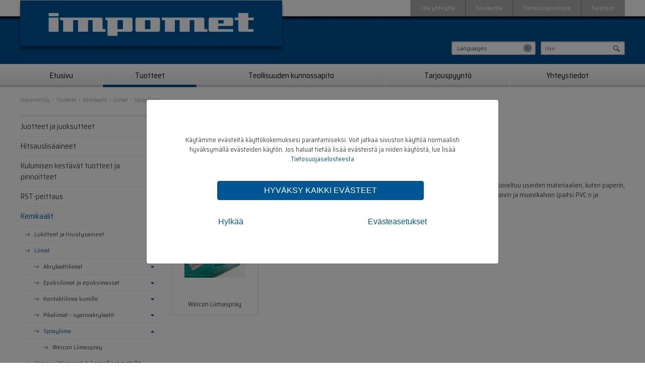

--- FILE ---
content_type: text/html; charset=utf-8
request_url: https://www.impomet.com/tuotteet/kemikaalit/liimat/sprayliima
body_size: 8293
content:
<!DOCTYPE html>
<html xmlns="http://www.w3.org/1999/xhtml" xml:lang="fi" lang="fi">
<head>
<meta http-equiv="X-UA-Compatible" content="IE=Edge" />        
<style type="text/css">
.limitdisplay-user { display: none; }
.limitdisplay-user-10 { display: inline; }
.limitdisplay-user-block-10 { display: block; }
</style>	
		
	                                                                                  <title>sprayliima</title>
    <meta charset="UTF-8" />
              <meta name="author" content="Impomet" />
                  <meta name="description" content="liimaspray" />
              <meta name="keywords" content="liimaspray,sprayliima,liimaus" />
          
<link rel="Shortcut icon" href="/extension/avenisez/design/impomet/images/favicon.ico" type="image/x-icon" />

<meta name="viewport" content="width=device-width, initial-scale=1.0" />	
<link rel="stylesheet" type="text/css" href="https://fonts.googleapis.com/css?family=Roboto|Roboto+Condensed" />
<link rel="stylesheet" href="https://fonts.googleapis.com/css?family=Saira+Semi+Condensed:400,700">
        
<link rel="stylesheet" type="text/css" href="/var/avenis/cache/public/stylesheets/4cc8e4b5d0d89fefcd0944796752618a_1717743247_all.css" />


<link rel="stylesheet" type="text/css" href="/extension/avenisez/design/impomet/stylesheets/print.css" media="print" />
	    
<script type="text/javascript" src="/var/avenis/cache/public/javascript/57ea55fcfc6de8c72b53e1033f674576_1636976493.js" charset="utf-8"></script>


<script>
    avenisSiteSettings.baseURI = "/";
    avenisSiteSettings.host = "https://www.impomet.com";
    
    hs.graphicsDir = "/extension/avenisez/design/impomet/images/highslide/";
    hs.lang = {        
        cssDirection: 'ltr',
    	loadingText : 'Lataa...',
    	loadingTitle : 'Keskeytä',
    	focusTitle : 'Tuo esille',
    	fullExpandTitle : 'Suurenna täysikokoiseksi (f)',
    	creditsText : 'Moottorina <i>Highslide JS</i>',
    	creditsTitle : 'Avaa Highslide JS kotisivu',
    	previousText : 'Edellinen',
    	nextText : 'Seuraava', 
    	moveText : 'Siirrä',
    	closeText : 'Sulje', 
    	closeTitle : 'Sulje (esc)', 
    	resizeTitle : 'Muuta kokoa',
    	playText : 'Aloita',
    	playTitle : 'Aloita esitys (välilyönti)',
    	pauseText : 'Tauko',
    	pauseTitle : 'Tauko esityksessä (välilyönti)',
    	previousTitle : 'Edellinen (nuoli vasemmalle)',
    	nextTitle : 'Seuraava (nuoli oikealle)',
    	moveTitle : 'Siirrä',
    	fullExpandText : 'Täysikokoinen',
    	number: 'Kuva %1 / %2',
    	restoreTitle : 'Klikkaa sulkeaksesi, paina ja raahaa siirtääksesi. Valitse edellinen tai seuraava nuolilla.'
    };
</script>
    
                
    
            
                                                                                            
        
                
    
        <meta property="og:site_name" content="Impomet" />
    <meta property="og:url" content="https://www.impomet.com/tuotteet/kemikaalit/liimat/sprayliima" />
        <meta property="og:title" content="Sprayliima" />
            <meta property="og:type" content="article" />
            <meta property="og:description" content="liimaspray" />
            <meta property="og:image" content="https://www.impomet.com/extension/avenisez/design/impomet/images/logo_og.png" />
            <meta property="og:image:width" content="200"/>
                    <meta property="og:image:height" content="200"/>
            
    <!-- Twitter Card data -->
    <meta name="twitter:card" content="summary_large_image">
    <meta name="twitter:site" content="@publisher_handle">
        <meta name="twitter:title" content="Sprayliima">
            <meta name="twitter:description" content="liimaspray">
        <meta name="twitter:creator" content="@author_handle">
    <!-- Twitter summary card with large image must be at least 280x150px -->
        <meta name="twitter:image:src" content="https://www.impomet.com/extension/avenisez/design/impomet/images/logo_og.png">
    
    <!-- Schema.org markup for Google+ -->
        <meta itemprop="name" content="Sprayliima">
            <meta itemprop="description" content="liimaspray">
            <meta itemprop="image" content="https://www.impomet.com/extension/avenisez/design/impomet/images/logo_og.png">
        
	        </head>
<body>                
<div id="header" class="header">
    <div class="header-content">
        <a id="logo" href="/" title="Impomet">
            <img src="/extension/avenisez/design/impomet/images/logo.png" alt="Impomet" />
        </a>
        <ul id="top-links" class="top-links">
            <li class="share"></li>
                                            <li class="common"><a href="/yhteystiedot/ota-yhteytta">Ota yhteyttä</a></li>
                                <li class="common"><a href="/sivukartta">Sivukartta</a></li>
                                <li class="common"><a href="/tietosuojaseloste">Tietosuojaseloste</a></li>
                                <li class="common"><a href="/se">Swedish</a></li>
                                            <li class="languages overlay" title="Languages"><a href="#">Languages</a>
    <div id="toplanguages" class="overlay-panel">
        <ul id="languageSwitcher">
                                                    <li><a href="#" class="globe">Languages</a>
            <ul>
                            <li><a href="/switchlanguage/to/fin/tuotteet/kemikaalit/liimat/sprayliima" class="current fin">Suomeksi</a></li>
                            <li><a href="/switchlanguage/to/eng/tuotteet/kemikaalit/liimat/sprayliima" class="eng">In English</a></li>
                            <li><a href="/switchlanguage/to/swe/tuotteet/kemikaalit/liimat/sprayliima" class="swe">På Svenska</a></li>
                        </ul>
            </li>
        </ul>
    </div>
    </li>            <li class="search overlay"><a href="/haku" title="Hae">Hae</a>
<div id="topsearch" class="overlay-panel">
    <form id="searchBox" class="searchBox" action="/haku" method="get">
        <div class="block">
            <input id="searchText" class="searchField" name="SearchText" type="text" placeholder="Hae" />
        </div>
        <div class="block buttons">
            <input id="searchButton" class="searchButton" name="Search" type="submit" value="Hae" />
        </div>
    </form>
</div>
</li>                                </ul>
    </div>
    
<div class="main-navigation-wrapper">

    <div class="main-navigation-container">
    
        <div class="main-navigation-content">
        
            
                                                                                                                                                                                                                                                        
                                                            <a href="/tuotteet" id="main-navigation-toggle"><span>Tuotteet</span></a>
                                                        
            <ul id="main-navigation" class="main-navigation">
                <li class="first-level first node-62">
                    <a href="/">Etusivu</a>
                </li>
                                                        
        
        
        
        
            <li class="first-level node-236">
                <a href="/tuotteet">Tuotteet</a>
                                                                                                                                                                                                                                                                                                                <a href="/tuotteet" class="toggle-level"></a>
                    <div class="main-navigation-hover-items">
        <ul class="main-navigation-hover">            
        
        
        
        
            <li class="node-1217">
                <a href="/tuotteet/juotteet-ja-juoksutteet">Juotteet ja juoksutteet</a>
                    </li>            
        
        
        
        
            <li class="node-963">
                <a href="/tuotteet/hitsauslisaaineet">Hitsauslisäaineet</a>
                    </li>            
        
        
        
        
            <li class="node-972">
                <a href="/tuotteet/kulumisen-kestavat-tuotteet-ja-pinnoitteet">Kulumisen kestävät tuotteet ja pinnoitteet</a>
                    </li>            
        
        
        
        
            <li class="node-975">
                <a href="/tuotteet/rst-peittaus">RST-peittaus</a>
                    </li>            
        
        
        
        
            <li class="node-974">
                <a href="/tuotteet/kemikaalit">Kemikaalit</a>
                    </li>            
        
        
        
        
            <li class="node-2239">
                <a href="/tuotteet/pesu-ja-puhdistusaineet">Pesu- ja puhdistusaineet</a>
                    </li>            
        
        
        
        
            <li class="node-2627">
                <a href="/tuotteet/orbitaalihitsaus-ja-putkihitsaustyokalut">Orbitaalihitsaus ja putkihitsaustyökalut</a>
                    </li>            
        
        
        
        
            <li class="node-1859">
                <a href="/tuotteet/weicon-jalleenmyyjat">Weicon-jälleenmyyjät</a>
                    </li>    </ul>
        </div>
                        </li>                                        
        
        
        
        
            <li class="first-level node-68">
                <a href="/teollisuuden-kunnossapito">Teollisuuden kunnossapito</a>
                                                                                                                                                                                                                                                                                                                                                                                <a href="/teollisuuden-kunnossapito" class="toggle-level"></a>
                    <div class="main-navigation-hover-items">
        <ul class="main-navigation-hover">            
        
        
        
        
            <li class="node-1604">
                <a href="/teollisuuden-kunnossapito/hitsaajan-kasikirja">Hitsaajan käsikirja</a>
                    </li>            
        
        
        
        
            <li class="node-2528">
                <a href="/teollisuuden-kunnossapito/kaivosteollisuus">Kaivosteollisuus</a>
                    </li>            
        
        
        
        
            <li class="node-2529">
                <a href="/teollisuuden-kunnossapito/terasteollisuus">Terästeollisuus</a>
                    </li>            
        
        
        
        
            <li class="node-2530">
                <a href="/teollisuuden-kunnossapito/betoni-ja-sementtiteollisuus">Betoni- ja sementtiteollisuus</a>
                    </li>            
        
        
        
        
            <li class="node-2531">
                <a href="/teollisuuden-kunnossapito/voimalaitokset">Voimalaitokset</a>
                    </li>            
        
        
        
        
            <li class="node-2532">
                <a href="/teollisuuden-kunnossapito/asfaltti">Asfaltti</a>
                    </li>            
        
        
        
        
            <li class="node-2533">
                <a href="/teollisuuden-kunnossapito/murskaus-ja-kierratys">Murskaus ja kierrätys</a>
                    </li>            
        
        
        
        
            <li class="node-2534">
                <a href="/teollisuuden-kunnossapito/elintarviketeollisuus">Elintarviketeollisuus</a>
                    </li>            
        
        
        
        
            <li class="node-2535">
                <a href="/teollisuuden-kunnossapito/varustamot-ja-laivanrakennus">Varustamot ja laivanrakennus</a>
                    </li>            
        
        
        
        
            <li class="node-3099">
                <a href="/teollisuuden-kunnossapito/sahateollisuuden-kunnossapito">Sahateollisuuden kunnossapito</a>
                    </li>    </ul>
        </div>
                        </li>                                        
        
        
        
        
            <li class="first-level node-69">
                <a href="/tarjouspyynto">Tarjouspyyntö</a>
                                                    </li>                                                            
        
        
        
        
            <li class="first-level last-item node-79">
                <a href="/yhteystiedot">Yhteystiedot</a>
                                                                                <a href="/yhteystiedot" class="toggle-level"></a>
                    <div class="main-navigation-hover-items">
        <ul class="main-navigation-hover">            
        
        
        
        
            <li class="node-288">
                <a href="/yhteystiedot/yhteyshenkilot">Yhteyshenkilöt</a>
                    </li>    </ul>
        </div>
                        </li>                                        
        
        
        
                                                        <li class="top-common">
                                <a href="/yhteystiedot/ota-yhteytta">Ota yhteyttä</a>
                                <a href="/sivukartta">Sivukartta</a>
                                <a href="/tietosuojaseloste">Tietosuojaseloste</a>
                                <a href="/se">Swedish</a>
                                </li>
                            </ul>
        
        </div>
    
    </div>
    
</div></div>
<div id="container" class="container clearfix">

                
    <div id="content-container" class="content-container">
    
        <p id="breadcrumb">            <a href="/">Impomet Oy</a>
        <span class="path-separator">&rsaquo; </span>        <a href="/tuotteet">Tuotteet</a>
        <span class="path-separator">&rsaquo; </span>        <a href="/tuotteet/kemikaalit">Kemikaalit</a>
        <span class="path-separator">&rsaquo; </span>        <a href="/tuotteet/kemikaalit/liimat">Liimat</a>
        <span class="path-separator">&rsaquo; </span>        <span class="path-text">Sprayliima</span>
        </p>        
        <div id="content" class="content-area">
                                    
<h1>
Sprayliima</h1>

<div id="contentColumn" class="column fullWide">
    
        <div class="description clearfix">
        
<a id="eztoc39263_1"></a>
<h1>Liimaspray</h1>
<p>WEICON Adhesive Spray soveltuu kaikkiin käyttötarkoituksiin ja liimaa kevyitä materiaaleja. WEICON Adhesive Spray soveltuu useiden materiaalien, kuten paperin, pahvin, kartongin, puun, ohuiden viilujen, korkin, nahan, tekstiilien, huovan, pehmeän vaahtomuovin, kumin, vaahtomuovin ja muovikalvon (paitsi PVC:n ja polyeteenin) liimaamiseen. . Se soveltuu erityisesti kovan vaahdon liimaamiseen.</p>    </div>
        
             
        
                                <div class="productListing">
                            <div class="product">
        <a href="/tuotteet/kemikaalit/liimat/sprayliima/weicon-liimaspray">

        <span class="image">
                                
    
        
    
                                                                                                                                                    <img src="/var/avenis/storage/images/media/impomet-mediakirjasto/images/tuotteet/weicon/weicon_liimaspray_2/25000-1-fin-FI/weicon_liimaspray_2_medium_product.jpg"  style="border: 0px  ;" alt="weicon_liimaspray_2"  />
                    
    
    
                                </span>

        <span class="productInfo">
            <span class="name">
            Weicon Liimaspray
            </span>
                                                 </span>

                <span class="description"><span>Kirkas ja pysyvästi tahmea elastomeeripohjainen liima sprayliima. Irrotettava ja uudelleen kiinnitettäviin liitoksiin. Lämmönkesto -20 C +70 C astetta.</span></span>
        
    </a>
</div>
                    </div>
                
        

 
    </div>
           </div>

                
                <div id="sidebar" class="sidebar">    
                 
        
    
    
    <ul id="sub-navigation" class="sub-navigation">
                
        
        
        
        
                                                                                                                                                                                                                                                
            
            <li class="subNaviItems node-1217">
                <a href="/tuotteet/juotteet-ja-juoksutteet">Juotteet ja juoksutteet</a>
                    </li>        
        
        
        
        
                                                                                                                                                                                                                                                                                                                                                                                                                                                
            
            <li class="subNaviItems node-963">
                <a href="/tuotteet/hitsauslisaaineet">Hitsauslisäaineet</a>
                    </li>        
        
        
        
        
                                                                                                                                                                                                                                                                                                                
            
            <li class="subNaviItems node-972">
                <a href="/tuotteet/kulumisen-kestavat-tuotteet-ja-pinnoitteet">Kulumisen kestävät tuotteet ja pinnoitteet</a>
                    </li>        
        
        
        
        
                                                                                                                                                                                                                                                                                
            
            <li class="subNaviItems node-975">
                <a href="/tuotteet/rst-peittaus">RST-peittaus</a>
                    </li>        
        
        
        
        
                                                                                                                                                                                                                                                                                                                                                                                                                                                                                                                
            
            <li class="subNaviItems node-974">
                <a href="/tuotteet/kemikaalit">Kemikaalit</a>
                            <ul>        
        
        
        
        
                                                                                                                                                                                
            
            <li class="subNaviItems node-1314">
                <a href="/tuotteet/kemikaalit/lukitteet-ja-tiivistysaineet">Lukitteet  ja tiivistysaineet</a>
                    </li>        
        
        
        
        
                                                                                                                                                                                                                
            
            <li class="subNaviItems node-2779">
                <a href="/tuotteet/kemikaalit/liimat">Liimat</a>
                            <ul>        
        
        
        
        
                                                                                                                                                                                
            
            <li class="subNaviItems node-2780">
                <a href="/tuotteet/kemikaalit/liimat/akrylaattiliimat">Akrylaattiliimat</a>
                    </li>        
        
        
        
        
                                                                                                                                                                                                                                                                                                                
            
            <li class="subNaviItems node-2782">
                <a href="/tuotteet/kemikaalit/liimat/epoksiliimat-ja-epoksimassat">Epoksiliimat ja epoksimassat</a>
                    </li>        
        
        
        
        
                                                                                
            
            <li class="subNaviItems node-2985">
                <a href="/tuotteet/kemikaalit/liimat/kontaktiliima-kumille">Kontaktiliima kumille</a>
                    </li>        
        
        
        
        
                                                                                                                                                                                                                                                                                                                                                                                                                                                                                                                                                                                
            
            <li class="subNaviItems node-2781">
                <a href="/tuotteet/kemikaalit/liimat/pikaliimat-syanoakrylaatit">Pikaliimat - syanoakrylaatit</a>
                    </li>        
        
        
        
        
                                                                                
            
            <li class="subNaviItems node-2921">
                <a href="/tuotteet/kemikaalit/liimat/sprayliima">Sprayliima</a>
                            <ul>        
        
        
        
        
                                    
            
            <li class="node-2922">
                <a href="/tuotteet/kemikaalit/liimat/sprayliima/weicon-liimaspray">Weicon Liimaspray</a>
                    </li></ul>            </li></ul>            </li>        
        
        
        
        
                                                                                                                                                                                                                                                                                                                                                                                                                                                                                                                                                                                                                                                                                                                                                                                                                                                                                
            
            <li class="subNaviItems node-2746">
                <a href="/tuotteet/kemikaalit/komposiittimassat-ja-kemialliset-metallit">Komposiittimassat ja kemialliset metallit</a>
                    </li>        
        
        
        
        
                                                                                                                                                                                                                                                                                                                                                                                                                
            
            <li class="subNaviItems node-2735">
                <a href="/tuotteet/kemikaalit/korjausmassat-epoksimassat">Korjausmassat - epoksimassat</a>
                    </li>        
        
        
        
        
                                                                                                                
            
            <li class="subNaviItems node-983">
                <a href="/tuotteet/kemikaalit/silikonit-polyuretaanit-ms-polymeerit">Silikonit, polyuretaanit, MS polymeerit</a>
                    </li>        
        
        
        
        
                                                                                
            
            <li class="subNaviItems node-1316">
                <a href="/tuotteet/kemikaalit/asennusrasvat">Asennusrasvat</a>
                    </li>        
        
        
        
        
                                                                                                                                                                                
            
            <li class="subNaviItems node-982">
                <a href="/tuotteet/kemikaalit/sprayt-ja-nesteet">Sprayt ja nesteet</a>
                    </li>        
        
        
        
        
                                                                                                                                                                                                                                                
            
            <li class="subNaviItems node-1840">
                <a href="/tuotteet/kemikaalit/kuorintatyokalut">Kuorintatyökalut</a>
                    </li>        
        
        
        
        
                                                                                                                                                                                                                                                                                                                                                                                                                                                                                                                                                                                                                                                                                                                                                
            
            <li class="subNaviItems node-2948">
                <a href="/tuotteet/kemikaalit/voiteluaineet-ja-rasvat">Voiteluaineet ja rasvat</a>
                    </li>        
        
        
        
        
                                                                                                                
            
            <li class="subNaviItems node-2180">
                <a href="/tuotteet/kemikaalit/kaksipuoleiset-teipit">Kaksipuoleiset teipit</a>
                    </li>        
        
        
        
        
                                                                                                                                                                                                                                                                                                                                                                                                                                                                                                                                                                                                                                                                                                                                                                                                                                                                                                                                                                                                                                                                                                                                                                                                                                                                                
            
            <li class="subNaviItems node-2361">
                <a href="/tuotteet/kemikaalit/elintarvikehyvaksytyt">Elintarvikehyväksytyt</a>
                    </li>        
        
        
        
        
                                    
            
            <li class="node-2850">
                <a href="/tuotteet/kemikaalit/sealers-tiivistysaineet">Sealers tiivistysaineet</a>
                    </li>        
        
        
        
        
                                    
            
            <li class="node-3053">
                <a href="/tuotteet/kemikaalit/paineistetun-putken-korjausnauha">Paineistetun putken korjausnauha</a>
                    </li>        
        
        
        
        
                                    
            
                        <li class="external-link node-987">
                <a target="_blank" href="https://www.weicon.co.za/download-center?filterLanguages=6bf6b6615f704ccdb6473df57b6eef01&amp;filterTypes=safetyDataSheet">Weicon-käyttöturvatiedotteet</a>
                    </li></ul>            </li>        
        
        
        
        
                                                                                                                                                                                                                                                                                                                                                
            
            <li class="subNaviItems node-2239">
                <a href="/tuotteet/pesu-ja-puhdistusaineet">Pesu- ja puhdistusaineet</a>
                    </li>        
        
        
        
        
                                                                                                                                                                                                                                                                                                                                                                                                                                                                                                                                                                                
            
            <li class="subNaviItems node-2627">
                <a href="/tuotteet/orbitaalihitsaus-ja-putkihitsaustyokalut">Orbitaalihitsaus ja putkihitsaustyökalut</a>
                    </li>        
        
        
        
        
                                    
            
            <li class="node-1859">
                <a href="/tuotteet/weicon-jalleenmyyjat">Weicon-jälleenmyyjät</a>
                    </li>    </ul>
                                                                                                                                                                                                                                        
<p>&nbsp;</p><div class="contentBox">
    <a id="eztoc12867_0_0_1"></a>
<h3><b>Jälleenmyynti:</b></h3>
<a id="eztoc12867_0_0_1_1"></a>
<h4><a href="/tuotteet/weicon-jalleenmyyjat" target="_self" class="readMore">Weicon-jälleenmyyjät</a></h4>
<a id="eztoc12867_0_1"></a>
<h2>&nbsp;</h2>
<a id="eztoc12867_0_1_2"></a>
<h3><b>Käyttöturvatiedotteet:</b></h3>
<a id="eztoc12867_0_1_2_2"></a>
<h4><a href="https://www.weicon.co.za/download-center?filterLanguages=6bf6b6615f704ccdb6473df57b6eef01&amp;filterTypes=safetyDataSheet" title="Weicon-käyttöturvatiedotteet avautuvat uuteen ikkunaan" target="_blank" class="readMore">Weicon-käyttöturvatiedotteet</a></h4>
<p>&nbsp;</p>
</div>            </div>            
    </div>
    
</div>
                                                        <script>
    
    (function() 
    {
        var activeItems = new Array( 'node-236', 'node-974', 'node-2779', 'node-2921' );
        for (var i=0;i<activeItems.length;i++)
        {
            var el = document.getElementsByClassName( activeItems[i] );
            if ( el.length !== 0 )
            {
                for (var x=0;x<el.length;x++)
                {
                    el[x].className += ' selected';
                }
            }
        }
        var currentNode = document.getElementsByClassName( 'node-2921' );
        if ( currentNode.length !== 0 )
        {
            currentNode[0].className += ' current';
        }
    })();
    
    </script>
        <div id="footer" class="footer">            <div id="sitemap-container" class="sitemap-container">

                <div id="sitemapToggle">
            <a href="/sivukartta">Sivukartta</a>
        </div>

        <div id="sitemap">

            <div class="sitemapListing">

    
                            
        <div class="column odd">
            <h3><a href="/tuotteet">Tuotteet</a></h3>

                        <ul>
                                                                        <li><a href="/tuotteet/juotteet-ja-juoksutteet">Juotteet ja juoksutteet</a></li>
                                                                        <li><a href="/tuotteet/hitsauslisaaineet">Hitsauslisäaineet</a></li>
                                                                        <li><a href="/tuotteet/kulumisen-kestavat-tuotteet-ja-pinnoitteet">Kulumisen kestävät tuotteet ja pinnoitteet</a></li>
                                                                        <li><a href="/tuotteet/rst-peittaus">RST-peittaus</a></li>
                                                                        <li><a href="/tuotteet/kemikaalit">Kemikaalit</a></li>
                                                                        <li><a href="/tuotteet/pesu-ja-puhdistusaineet">Pesu- ja puhdistusaineet</a></li>
                                                                        <li><a href="/tuotteet/orbitaalihitsaus-ja-putkihitsaustyokalut">Orbitaalihitsaus ja putkihitsaustyökalut</a></li>
                    </ul>
        
        </div>

                                            
        <div class="column even">
            <h3><a href="/teollisuuden-kunnossapito">Teollisuuden kunnossapito</a></h3>

                        <ul>
                                                                        <li><a href="/teollisuuden-kunnossapito/hitsaajan-kasikirja">Hitsaajan käsikirja</a></li>
                                                                        <li><a href="/teollisuuden-kunnossapito/kaivosteollisuus">Kaivosteollisuus</a></li>
                                                                        <li><a href="/teollisuuden-kunnossapito/terasteollisuus">Terästeollisuus</a></li>
                                                                        <li><a href="/teollisuuden-kunnossapito/betoni-ja-sementtiteollisuus">Betoni- ja sementtiteollisuus</a></li>
                                                                        <li><a href="/teollisuuden-kunnossapito/voimalaitokset">Voimalaitokset</a></li>
                                                                        <li><a href="/teollisuuden-kunnossapito/asfaltti">Asfaltti</a></li>
                                                                        <li><a href="/teollisuuden-kunnossapito/murskaus-ja-kierratys">Murskaus ja kierrätys</a></li>
                                                                        <li><a href="/teollisuuden-kunnossapito/elintarviketeollisuus">Elintarviketeollisuus</a></li>
                                                                        <li><a href="/teollisuuden-kunnossapito/varustamot-ja-laivanrakennus">Varustamot ja laivanrakennus</a></li>
                                                                        <li><a href="/teollisuuden-kunnossapito/sahateollisuuden-kunnossapito">Sahateollisuuden kunnossapito</a></li>
                    </ul>
        
        </div>

                                            
        <div class="column odd">
            <h3><a href="/tarjouspyynto">Tarjouspyyntö</a></h3>

                
        </div>

                                            
        <div class="column even">
            <h3><a href="/yhteystiedot">Yhteystiedot</a></h3>

                        <ul>
                                                                        <li><a href="/yhteystiedot/yhteyshenkilot">Yhteyshenkilöt</a></li>
                    </ul>
        
        </div>

                    <div class="clearfix"></div>
                                                                        
            <div class="column">
        <h3>Muut</h3>
        <ul>
            <li><a href="/">Etusivu</a></li>
                                                                        <li><a href="/sivukartta">Sivukartta</a></li>
                                                                        <li><a href="/haku">Haku</a></li>
                    </ul>
    </div>
    
                </div>
        </div>
    </div>
<div id="inbrief-container" class="inbrief-container">

    <div id="inbrief" class="inbrief columns">

        <div class="column">
            

<div class="">     
<div class="content-view-embed">
    <div class="class-image">
                        <div class="attribute-image">
    
        
    
                                                                                                                                                                        <img src="/var/avenis/storage/images/media/impomet-mediakirjasto/images/logot/impomet-logo/12689-2-fin-FI/impomet-logo_reference.png"  style="border: 0px solid ;" alt="Impomet-logo"  class="responsive" />
                    
    
    
    </div>
        </div>
</div></div>        </div>

        <div class="column">
            
<a id="eztoc591_0_0_1"></a>
<h3><i>Ota yhteyttä</i></h3>
<a id="eztoc591_0_0_2"></a>
<h3><b>Impomet Oy</b></h3>
<p>Nuutisarankatu 22, 33900 Tampere</p><p>
<b>Yleiset yhteydenotot:</b><br /><a href="mailto:myynti@impomet.com" target="_self">myynti@impomet.com</a> tai puh. <a href="tel:0108207800" target="_self">010 820 7800</a></p><p>
<b>Sähköpostiosoitteet:</b><br />etunimi.sukunimi@impomet.com</p><a id="eztoc591_0_0_2_1"></a>
<h4><a href="/yhteystiedot" target="_self" class="readMore">Yhteystiedot</a></h4>
<a id="eztoc591_0_0_2_2"></a>
<h4><a href="/yhteystiedot/yhteyshenkilot" target="_self" class="readMore">Myynnin yhteystiedot</a></h4>
        </div>

        <div class="column">
            
<a id="eztoc599_0_0_1"></a>
<h3>Hitsin Hyvä® jo yli 40 vuotta:</h3>

<ul>

<li><a href="/tuotteet/hitsauslisaaineet" target="_self">Hitsauslisäaineet</a></li>

<li><a href="/tuotteet/kulumisen-kestavat-tuotteet-ja-pinnoitteet" target="_self">Kulutuslevyt ja&nbsp; tekniset keraamit</a></li>

<li><a href="/tuotteet/juotteet-ja-juoksutteet" target="_self">Juotteet ja juoksutteet</a></li>

<li><a href="/tuotteet/rst-peittaus" target="_self">Peittausaineet ja -koneet</a></li>

<li><a href="/tuotteet/kulumisen-kestavat-tuotteet-ja-pinnoitteet/polyuretaanilevyt-ja-pinnoitukset" target="_self">Polyuretaanituotteet</a></li>

<li><a href="/tuotteet/kulumisen-kestavat-tuotteet-ja-pinnoitteet/panssarilevyt" target="_self">Panssarilevyt</a></li>

<li><a href="/tuotteet/kemikaalit/komposiittimassat-ja-kemialliset-metallit" target="_self">Kemialliset metallit</a></li>

<li><a href="/tuotteet/kemikaalit" target="_self">Liimat ja lukitteet</a></li>

<li><a href="/tuotteet/pesu-ja-puhdistusaineet" target="_self">Käsienpesuaineet</a></li>

</ul>
        </div>

                <div class="column">
            
<a id="eztoc10047_0_0_1"></a>
<h3>Impomet Oy lyhyesti</h3>
<p>Impomet Oy on vuonna 1974 perustettu kotimainen asiantuntija-, myynti- ja maahantuontiyritys. Olemme erikoistuneet hitsauslisäaineisiin, teknokemian tuotteisiin sekä kulumisen kestäviin pinnoitteisiin ja kokonaistoimituksiin teollisuuden eri osa-alueilla. Toimimme hitsauslisäainetukkuna&nbsp; korjaus-, kova- ja tuotantohitsaukseen sekä hitsatut ja sintratut panssariteräslevyt, keraamiset kulutuslevyt, komposiitit ja sementit, tekniset keraamit, vuoratut siirtoputket / letkut ja polyuretaanilevyt, iskuseinät ja sekoittimien lapiot. Tarjoamme myös kokonaisratkaisua ja pinnoituksia kulumisen kestävillä tuotteilla useamman vuosikymmenen kokemuksella. Impomet Oy:hyn kuuluu myös Impoinvest Oy.</p><p><a href="https://www.impoinvest.com" target="_blank" class="readMore">Impoinvest Oy:n kotisivuille</a></p>        </div>
        
    </div>

</div>
            <div id="powered-by" class="powered-by">
        <p>
            Site by <a href="https://www.avenis.fi/?utm_source=avenissite&utm_medium=customerlink&utm_campaign=web-analytiikka" title="We define, design and create successful web projects">Avenis Oy</a>
            <a class="scroll-top-link" href="#top">Takaisin ylös</a>
        </p>
    </div></div>
        
<script src="/extension/avenisprivacytools/design/avenisprivacytools/javascript/avenisprivacytools.full.bundle.js"></script>
<!-- avenisPrivacyTools modal starts -->    
<div
    class="modal modal-privacy-tool fade"
    id="avenisPrivacyTools"
    tabindex="-1"
    role="dialog"
    data-backdrop="static"
    data-keyboard="false"
    aria-labelledby="avenisPrivacyToolsTitle"
    aria-hidden="false">
    <div class="modal-dialog modal-dialog-centered" role="document">
        <div class="modal-content">
            <div class="modal-body">
                <div class="tab-content tab-content-privacy" id="avenisprivacytools-tabContent">
                    <div
                        class="tab-pane fade show active"
                        id="avenisprivacytools-landing-page"
                        role="tabpanel"
                        aria-labelledby="avenisprivacytools-landing-page-tab">

                        <p>Käytämme evästeitä käyttökokemuksesi parantamiseksi. Voit jatkaa sivuston käyttöä normaalisti hyväksymällä evästeiden käytön. Jos haluat tietää lisää evästeistä ja niiden käytöstä, lue lisää <a href="/tietosuojaseloste" title="Tietosuojaselosteesta">Tietosuojaselosteesta</a></p>

                        <div class="modal-footer row">
                            <div class="col-12">
                            <button
                                type="button"
                                class="btn btn-primary btn-privacy-accept"
                                data-dismiss="modal">Hyväksy kaikki evästeet</button>
                            </div>
                            <div class="col-12 nav nav-tabs nav-tabs-privacy" id="avenisprivacytools-tab" role="tablist">
                                <div class="row justify-content-between" style="justify-content:space-between;">
                                <button
                                    type="button"
                                    name="PrivacyDeclineAllCookies"
                                    class="btn btn-link">Hylkää</button>
                                <button
                                    id="avenisprivacytools-settings-page-tab"
                                    class="btn btn-link"
                                    role="tab"
                                    href="#avenisprivacytools-settings-page"
                                    data-toggle="tab"
                                    aria-controls="avenisprivacytools-settings-page"
                                    aria-selected="false">Evästeasetukset</button>
                                </div>
                            </div>
                        </div>
                    </div>

                    <div
                        class="tab-pane fade"
                        id="avenisprivacytools-settings-page"
                        role="tabpanel"
                        aria-labelledby="avenisprivacytools-settings-page-tab">
                        <form>


    <div class="row">
        <div class="col-12 col-md-6 mb-3 col-privacy-label">
            <b>Analytiikan evästeet</b>
        </div>

        <div class="col-12 col-md-6 mb-3 text-md-right">
            <div class="btn-group btn-group-toggle" data-toggle="buttons">
                <label class="btn btn-outline-primary btn-outline-privacy btn-sm">
                    <input type="radio" name="AvenisPrivacyLevel1" id="Level-1-Disabled" value="false"> En hyväksy
                </label>

                <label class="btn btn-outline-primary btn-outline-privacy btn-sm">
                    <input type="radio" name="AvenisPrivacyLevel1" id="Level-1-Accepted" value="true"> Hyväksyn
                </label>
            </div>
        </div>

        <div class="col-12">
            <p>Analytiikan evästeiden avulla seuraamme sivuston kävijoiden toimintaa sivustolla. Tutkimme aina koontitietoja, emmekä tallenna mitään henkilökohtaista sinuun liittyvää tietoa. Analytiikan evästeiden avulla pyrimme parantamaan käyttäjäkokemusta.</p>
        </div>
    </div>

    <div class="row">
        <div class="col-12 col-md-6 mb-3 col-privacy-label">
            <b>Mainonnan evästeet</b>
        </div>
        <div class="col-12 col-md-6 mb-3 text-md-right">
            <div class="btn-group btn-group-toggle" data-toggle="buttons">
                <label class="btn btn-outline-primary btn-outline-privacy btn-sm">
                    <input type="radio" name="AvenisPrivacyLevel2" id="Level-2-Disabled" value="false"> En hyväksy
                </label>

                <label class="btn btn-outline-primary btn-outline-privacy btn-sm">
                    <input type="radio" name="AvenisPrivacyLevel2" id="Level-2-Accepted" value="true"> Hyväksyn
                </label>
            </div>
        </div>

        <div class="col-12">
            <p>Nämä evästeet mahdollistavat sen, että voimme näyttää sinua kiinnostavaa ja sinulle suunniteltua mainontaa. Mainoksia näytetään muilla erilaisiin mainosverkostoihin kuuluvilla sivustoilla.</p>
        </div>
    </div>

    <div class="row row-privacy-settings-buttons">
        <div class="col-12 col-md-6 my-3 my-md-0">
            <button
                type="button"
                name="PrivacyAcceptSelected"
                class="btn btn-block btn-outline-primary btn-privacy-settings btn-privacy-settings-selected">
                Tallenna valitsemasi muutokset
            </button>
        </div>
        <div class="col-12 col-md-6">
            <button
                type="button"
                name="PrivacyAcceptAll"
                class="btn btn-block btn-primary btn-privacy-settings btn-privacy-settings-all">
                Hyväksy kaikki
            </button>
        </div>

        <div class="alert alert-dark alert-privacy-tools mx-3 d-none" role="alert">
            Täydennä evästevalintasi tai hyväksy kaikki.
        </div>
    </div>

</form>

<script>
document.addEventListener( 'DOMContentLoaded', function()
{
    $( '.btn-privacy-settings' ).each( function() {
        var button = $( this );

        button.on( 'click', function( e ) {
            e.preventDefault();
            var __ = $( this );

            if ( __.attr( 'name' ) === 'PrivacyAcceptAll' ) {
                $.get( avenisSiteSettings.getBaseURI() + '/ezjscore/call/avenisprivacytools::setprivacylevel::true::true::true?http_accept=json', function( data )
                {
                    $.get( avenisSiteSettings.getBaseURI() + '/ezjscore/call/avenisprivacytools::privacytracker::'+__.attr( 'name' )+'?http_accept=json', function( data ) {
                        location.reload();
                    }, 'json' );
                }, 'json' );
            }

            var analytics   = $( 'input[name="AvenisPrivacyLevel1"]:checked' ).val();
            var remarketing = $( 'input[name="AvenisPrivacyLevel2"]:checked' ).val();
            // var video = $( 'input[name="AvenisPrivacyLevel3"]:checked' ).val();

            if ( __.attr( 'name' ) === 'PrivacyAcceptSelected' ) {
                if ( typeof( analytics ) !== 'undefined' && typeof( remarketing ) !== 'undefined' )
                {
                    $.get( avenisSiteSettings.getBaseURI() + '/ezjscore/call/avenisprivacytools::setprivacylevel::true::'+analytics+'::'+remarketing+'?http_accept=json', function( data )
                    {
                        $.get( avenisSiteSettings.getBaseURI() + '/ezjscore/call/avenisprivacytools::privacytracker::'+__.attr( 'name' )+'?http_accept=json', function( data ) {
                            location.reload();
                        }, 'json' );
                    }, 'json' );
                } else {
                    if ( typeof( analytics ) === 'undefined' ) {
                        $( '.alert-privacy-tools' ).removeClass('d-none');
                    }

                    if ( typeof( remarketing ) === 'undefined' ) {
                        $( '.alert-privacy-tools' ).removeClass('d-none');
                    }

                    $.get( avenisSiteSettings.getBaseURI() + '/ezjscore/call/avenisprivacytools::privacytracker::'+__.attr( 'name' )+'?http_accept=json', 'json' );
                }
            }
        });
    });
});
</script>

                    </div>
                </div>
            </div>
        </div>
    </div>
</div>

<script>
document.addEventListener( 'DOMContentLoaded', function() {
    $('a[data-toggle="tab"]').on( 'shown.bs.tab', function (e) {
        if ( e.target.id === 'avenisprivacytools-settings-page-tab' ) {
            $.get( avenisSiteSettings.getBaseURI() + '/ezjscore/call/avenisprivacytools::privacytracker::avenisprivacytools-settings-page?http_accept=json', 'json' );
        }
    });

    $( '.btn-privacy-accept' ).on( 'click', function( e ) {
        e.preventDefault();

        $.get( avenisSiteSettings.getBaseURI() + '/ezjscore/call/avenisprivacytools::setprivacylevel::true::true::true?http_accept=json', function( data )
        {
            $.get( avenisSiteSettings.getBaseURI() + '/ezjscore/call/avenisprivacytools::privacytracker::PrivacyAcceptAll?http_accept=json', function( data ) {
                location.reload();
            }, 'json' );
        }, 'json' );
    });

    $( '[name="PrivacyDeclineAllCookies"]' ).on( 'click', function( e ) {
        e.preventDefault();

        $.get( avenisSiteSettings.getBaseURI() + '/ezjscore/call/avenisprivacytools::setprivacylevel::true::false::false?http_accept=json', function( data )
        {
            $.get( avenisSiteSettings.getBaseURI() + '/ezjscore/call/avenisprivacytools::privacytracker::PrivacyDeclineAllCookies?http_accept=json', function( data ) {
                location.reload();
            }, 'json' );
        }, 'json' );
    });
});
</script><script>
    document.addEventListener( 'DOMContentLoaded', function() {
        if (
            !avenisPrivacyLevel('AVENIS_PRIVACY_LEVEL_COMMON') &&
            !avenisPrivacyLevel('AVENIS_PRIVACY_LEVEL_ANALYTICS') &&
            !avenisPrivacyLevel('AVENIS_PRIVACY_LEVEL_REMARKETING') &&
            !avenisPrivacyLevel('AVENIS_PRIVACY_LEVEL_VIDEO')
        ) {
            $( '#avenisPrivacyTools' ).modal( 'show' );
        }
    });
</script>
<!-- avenisPrivacyTools modal ends -->

</body>
</html>

--- FILE ---
content_type: text/css
request_url: https://www.impomet.com/var/avenis/cache/public/stylesheets/4cc8e4b5d0d89fefcd0944796752618a_1717743247_all.css
body_size: 21121
content:

#shoppingCart {padding-left:10px;padding-right:10px;right:135px;width:auto}#shoppingCart p {margin:0}#shoppingCartOverlay .separator {border-bottom:1px solid #acacac;padding-bottom:10px !important}#shoppingCartOverlay .productCount {font-weight:bold}#shoppingCartOverlay .loader {margin-bottom:18px}#shoppingCartOverlay .image {float:left;margin:0 15px 6px 0}#shoppingCartOverlay .content a {color:#444}#shoppingCartOverlay .cartItem {border-bottom:1px solid #acacac;clear:both;overflow:hidden;padding-bottom:10px;margin-bottom:10px}#shoppingCartOverlay .price {clear:both;margin-bottom:10px}#shoppingCartOverlay .continueShopping {border-top:1px solid #acacac;padding-top:10px}#shoppingCartOverlay .orderTotal {border-bottom:1px solid #acacac;padding-bottom:10px}#shoppingCartOverlay .basicFormButton {background-image:url( /extension/avenisezshop/design/avenisez/images/bg_ui_products_24.png );background-repeat:none;background-position:28px -189px;font-size:0.923em;line-height:34px;padding:0 25px 0 20px;text-align:center;text-decoration:none}#shoppingCartOverlay .removeButton {margin-bottom:0}.hasProducts {background:#008ca5;border-radius:9px 9px 9px 9px;color:#fff;display:inline-block;font-size:0.76em;height:18px;line-height:17px;margin-left:5px;position:relative;text-align:center;top:-1px;width:18px}.orderProcess {clear:both;overflow:hidden;margin-bottom:15px}.shoppingCart {position:relative}.productAdded {background:transparent url( /extension/avenisezshop/design/avenisez/images/bg_ui_products_24.png ) -283px 6px no-repeat;padding-top:3px;padding-left:26px}.productAdded.errorNotice {color:#E17D4E}.shoppingCart .basicForm,.confirmOrder .basicForm {max-width:none}.shoppingCart .quantityButton {display:none}.shoppingCartList .oldPrice {color:#cfcfcf;display:block}.shoppingCartList {border:1px solid #cfcfcf;margin-bottom:15px;width:100%}.shoppingCartList .productInfo {min-width:42%}.shoppingCartList .amount {width:17%}.shoppingCartList .price,.shoppingCartList .totalPrice {width:20%}.shoppingCartList .options {width:20%}.shoppingCartList .productInfo,.shoppingCartList .amount,.shoppingCartList .price,.shoppingCartList .options {border-right:1px solid #cfcfcf}.shoppingCartList label {display:none}.shoppingCartList th {background:#eee;height:50px;line-height:50px;padding:0 10px;text-align:left}.shoppingCartList .separator td {border-bottom:1px solid #cfcfcf}.shoppingCartList td {padding:10px;vertical-align:top}.shoppingCartList td img {vertical-align:top}.shoppingCartList .quantityButtons {float:left}.shoppingCartList .orderTotal {border-top:1px solid #cfcfcf;font-weight:bold}.shoppingCartList .orderTotal span.price,.shoppingCartList .deliveryRow span.price,.shoppingCartList .campaignCodeRow span.price {border:0;float:right}.removeButton a {background:transparent url( /extension/avenisezshop/design/avenisez/images/bg_ui_products_24.png ) -152px -133px no-repeat;color:#444;font-size:0.919em;margin-bottom:0;padding-left:24px}.remove-icon {background:transparent url( /extension/avenisezshop/design/avenisez/images/bg_ui_products_24.png ) -152px -133px no-repeat;display:inline-block;height:17px;line-height:17px;text-align:left;text-indent:-5000em;width:17px}.shoppingCartList .buttons {background:#eee}.shoppingCartList .buttons .right {float:right}.shoppingCartList .buttons td {border-bottom:1px solid #cfcfcf;padding:8px 6px}.shoppingCartList .productRow,.shoppingCartList .deliveryRow,.shoppingCartList .campaignCodeRow {border-top:1px solid #cfcfcf}.shoppingCartList .deliveryRow .price {border-right:0}.shoppingCartList .productRow.first,.shoppingCartList .deliveryRow.first {border-top:0}.shoppingCartList .image {float:left;margin-bottom:10px;margin-right:2%;width:30%}.shoppingCartList .image img {max-width:100%}.shoppingCartList .content {float:left;width:68%}.shoppingCartList .content a {color:#444;display:block}.shoppingCartList .content p {margin-bottom:10px}.shoppingCartList .content .removeButton {margin:0}.shoppingCartList .itemAmount {width:30px}.shoppingCartList .option {text-align:center;width:60px}.shoppingCartList .price,.shoppingCartOverviewList .price,.shoppingCartList .totalPrice,.shoppingCartOverviewList .totalPrice {text-align:right;white-space:nowrap}.shoppingCartOverviewList {margin-bottom:15px;width:100%}.shoppingCartOverviewList td,.shoppingCartOverviewList th {border-bottom:1px solid #eee;padding:6px;text-align:left;vertical-align:top}.shoppingCartOverviewList .orderTotal {background:#eee;font-weight:bold}.statusList {border:1px solid #cfcfcf;margin-bottom:15px;padding:10px 10px 0 10px;width:auto}.statusList p {margin-bottom:10px}.default .price {text-align:right}.accountInfoList td {width:50%}.productPriceInfo .discount,.product .discount {background:transparent url( /extension/avenisezshop/design/avenisez/images/bg_ui_products_24.png ) -210px -69px no-repeat;display:block;height:25px;position:absolute;bottom:5px;right:6px;width:25px}.productPriceInfo .discount {bottom:auto;right:0;top:2px}.shoppableProduct .productDescription {float:left;width:71%}.productSidebar {float:right;margin-left:2%;width:27%}.productPriceInfo {background:#eee url( /extension/avenisezshop/design/avenisez/images/bg_product_price.png ) 0 0 repeat;display:block;font-size:0.923em;margin-bottom:18px;overflow:hidden;padding:18px 10px 8px;width:auto}.productPriceInfo .price {position:relative}.productPriceInfo .normalPrice,.productPriceInfo .newPrice {color:#008ca5;font-size:1.83em;line-height:1.2em}.productPriceInfo .newPrice {color:#cf582e;display:block;margin-bottom:13px}.productPriceInfo .oldPrice {font-weight:bold}.productPriceInfo .oldPrice,.productPriceInfo .discountPercent {display:block}.productPriceInfo p {margin-bottom:13px}.productPriceInfo .button {font-size:0.923em;height:35px;line-height:34px;padding:0;text-align:center;width:100%}.basicForm .productOptions select {width:100%}.productOptions {background:transparent;border:0;margin:0;padding:0}.productOptions select {margin-bottom:4px;width:100%}.productOptions select .disabled {background:transparent;border:0}.addToCart {clear:both}.basicForm.addToCart label {float:none;font-weight:bold;height:auto;line-height:1.538em;margin:5px 0;width:100%}.addToCart .quantityButton {display:none}.addToCart .buttons,.addToCart .quantityButtons {clear:both;padding-bottom:10px;overflow:hidden}.basicForm.addToCart .button {font-size:0.923em;height:35px;line-height:34px;padding:0;text-align:center;width:100%}.basicForm .button.quantityButton {font-size:1.6em;float:left;height:28px;line-height:25px;margin-bottom:10px;padding-left:0;padding-right:0;width:40px}.basicForm .quantityIncrease {margin-right:10px}.basicForm .quantity.field {float:left;margin-bottom:10px;margin-right:10px;width:40px}.orderProcessList {clear:both;margin:0 0 15px 0;padding:0}.orderProcessList li {float:left;list-style:none;margin:0;width:20%}.orderProcessList a,.orderProcessList li > span {background:#eee;border-bottom:5px solid #cfcfcf;border-left:1px solid #fff;display:block;padding:10px;white-space:nowrap}.orderProcessList .number {background:#cfcfcf;border-radius:9px;-webkit-border-radius:9px;color:#fff;display:inline-block;font-size:0.76em;height:18px;line-height:17px;margin-right:6px;position:relative;top:-1px;text-align:center;width:18px}.orderProcessList .completed .number,.orderProcessList .selected .number {background:#008CA5}.orderProcessList .completed a,.orderProcessList .completed > span,.orderProcessList .selected a {border-bottom:5px solid #008CA5;color:#383838;text-decoration:none}.orderProcessList li:first-child a {border-left:0}.confirmationActions {float:right;margin-top:4px}.confirmationActions a {color:#9B9B9B;font-size:0.9em}.storeChangesButton {float:left;margin-right:6px}.backButton {margin-right:10px}.confirmButton {float:right}.continueButton,.backButton,.cancelButton {float:left}.checkoutButton {float:right}.basicForm .button.checkoutButton {background-image:url( /extension/avenisezshop/design/avenisez/images/bg_ui_products_24.png );background-repeat:none;background-position:-14px -188px;padding-right:28px}.shoppingCart .checkoutButton {float:left}.cartButton a {color:#9B9B9B}.orderProcessInfoColumn {float:right;width:49%}.orderProcessCartColumn {float:left;width:49%}.orderProcessInfoColumn form {max-width:100%}.basicForm.shippingOptionsForm label {float:none;font-weight:normal;height:auto;line-height:1em;margin-bottom:10px;width:auto}.basicForm.shippingOptionsForm .button.checkoutButton {float:left}.basicForm.shippingOptionsForm .row.buttons {float:none}.basicForm.shippingOptionsForm .row {text-align:left}.shippingOptionsForm label,.shippingOptionsForm input,.shippingOptionsForm span {vertical-align:middle}.shippingOptionsForm .buttons {margin-top:15px}.shipping-option-row {clear:both;overflow:hidden}.shipping-option {float:left;margin:4px 10px 0 0}.delivery-info {float:left}.delivery-description {color:#9B9B9B;display:block;padding-top:4px}.itella-pickup-point-search {clear:both;-webkit-box-sizing:border-box;-moz-box-sizing:border-box;box-sizing:border-box;margin-left:27px;padding-right:1px}.itella-pickup-point-select {margin:10px 0 5px}.basicForm.campaign-code-form {margin-top:12px;position:absolute;right:0;top:0}.basicForm.campaign-code-form .row {text-align:right}.basicForm .field.campaign-code-field {width:200px}.campaignCodeRow .remove-icon {margin-left:5px}@media only screen and (max-width:1024px) {.shoppableProduct .productDescription {width:68%}.productSidebar {width:30%}}@media only screen and (max-width:900px) {.shoppableProduct .productDescription {width:63%}.productSidebar {width:35%}.basicForm.shippingOptionsForm .half-field {width:75%}}@media only screen and (max-width:768px) {.orderProcessInfoColumn,.orderProcessCartColumn {float:none;margin:0 0 15px 0;width:auto}.orderProcessList {font-size:0.9em}.shoppingCartList .amount {width:6%}.shoppingCartList .button.quantityButton,.shoppingCartList .quantity.field {margin-right:0}}@media only screen and (max-width:640px) {.orderProcessList li {float:none;width:auto!important}.basicForm.campaign-code-form {margin-top:0;position:static}.basicForm.campaign-code-form .row {text-align:left}}@media only screen and (max-width:480px) {.shoppableProduct .productDescription,.productSidebar {float:none;margin:0 0 15px 0;width:auto}.shoppingCartList,.shoppingCartList tr,.shoppingCartList td,.shoppingCartList th,.shoppingCartList td,.shoppingCartList tbody {box-sizing:border-box;-webkit-box-sizing:border-box;-moz-box-sizing:border-box;display:block;float:left;width:100%}.shoppingCartList .productRow td {border:0}.shoppingCartList th.productInfo,.shoppingCartList th.amount,.shoppingCartList th.price,.shoppingCartList th.options,.shoppingCartList th.totalPrice {border:0;text-align:left}.shoppingCartList td.productInfo,.shoppingCartList td.amount,.shoppingCartList td.price,.shoppingCartList td.options,.shoppingCartList td.totalPrice {border:0;text-align:left;width:100%}.shoppingCartList .oldPrice {display:inline}.shoppingCartList td {clear:both;overflow:hidden}.shoppingCartList .button.quantityButton,.shoppingCartList .quantity.field {margin-bottom:0;margin-right:10px}.shoppingCartList th.price,.shoppingCartList th.totalPrice,.shoppingCartList th.amount {display:none}.shoppingCartList .amount label {float:left}.basicForm .shoppingCartList label,.shoppingCartList label {display:inline-block;font-weight:bold;height:28px;line-height:28px;margin:0;min-width:90px;width:32%}.shoppingCartList .buttons .continueButton {margin-right:6px}.accountInfoList strong {display:block}.confirmOrder .confirmButton {float:left}.confirmOrder .cancelButton {display:none}.orderProcess .buttons .button {padding:0 10px}.orderProcess .button.checkoutButton {background-position:-24px -188px;padding-right:20px}}@media only screen and (max-width:360px) {.basicForm .field.campaign-code-field {width:180px}.basicForm.campaign-code-form .campaign-code-button {padding:0 10px}}html,body,div,span,applet,object,iframe,h1,h2,h3,h4,h5,h6,p,blockquote,pre,a,abbr,acronym,address,big,cite,code,del,dfn,em,font,img,ins,kbd,q,s,samp,small,strike,strong,sub,sup,tt,var,b,u,i,center,dl,dt,dd,ol,ul,li,form,label,legend,table,caption,tbody,tfoot,thead,tr,th,td {margin:0;padding:0;border:0;outline:0;background:transparent}body {line-height:1}ol,ul {}blockquote,q {quotes:none}blockquote:before,blockquote:after,q:before,q:after {content:'';content:none}:focus {outline:0}ins {text-decoration:none}del {text-decoration:line-through}table {border-collapse:collapse;border-spacing:0}a img{border:none}pre,code{font-family:"Courier New",Courier,monospace;font-size:1em}pre.wordwrap{white-space:normal}pre.wordwrap span.line{display:block}table{font-size:1em;margin:0;padding:0}th,td{padding:0}table.list{width:100%;margin:1em 0 1em 0;border:none}table.list th,table.list td{padding:0.5em;border-right:1px solid #ffffff;border-bottom:none;vertical-align:top}table.list th{font-weight:bold;color:#525345;background-color:#DFDFDF;white-space:nowrap;text-align:left;background-image:url(/extension/avenisez/design/impomet/images/th_bg.png);background-repeat:repeat-x;background-position:top left}table.list td{border-top:1px solid #f8f8f8;font-weight:normal}table.list th:first-child,table.list td:first-child{border-left:1px solid #ffffff}table.list tr.bglight{background-color:#F1F1ED}table.list tr.bgdark{background-color:#EAE9E1}table.list tr.bglight:hover,table.list tr.bgdark:hover{background-color:#fff}table.list tr.bglight:hover td,table.list tr.bgdark:hover td{border-color:#fff}table.list a{border-bottom-color:#EAE9E1}table.list img{vertical-align:middle}th.tight,td.tight{width:1%}td.nowrap{white-space:nowrap}td.number{text-align:right}ul,ol{margin:0.75em 0 1em 2.5em;padding:0}ul ul,ol ul{margin:0.3em 0 0.5em 1.3em}ul ol,ol ol{margin:0.3em 0 0.5em 1.9em}li{margin:0 0 0.3em 0;padding:0;line-height:1.25em}dl{margin:0.25em 0 0.25em 0;padding:0}dt,dd{font-style:normal;margin:0 0 0.25em 0}dt{font-weight:bold}dd{margin:0 1em 0.5em 2.5em}form{margin:0;padding:0}label{font-weight:bold;display:block}input,select{font-family:Arial,Helvetica,sans-serif}textarea{font-family:Arial,Helvetica,sans-serif;font-size:1em}optgroup{font-weight:bold;font-style:normal}input.defaultbutton{font-weight:bold}input.button-disabled{cursor:default;color:#999}input[type="text"],input[type="email"],input[type="password"],textarea {width:98%}input.halfbox,textarea.halfbox{width:48%}fieldset{border:1px solid #ccccc3;padding:0.5em}legend{font-weight:bold;color:#000;padding:0 0.25em 0 0.25em}.message-confirmation,.message-feedback,.message-warning,.message-error,.warning{margin:0.5em 0 1em 0;padding:0.5em 1em 0.5em 1em;border:6px solid #808080;background-color:#f8f8f8}.message-feedback{border-color:#40b040}.message-warning,div.warning{border-color:#c0c040}.message-error{border-color:#c04040}div.block{margin:0.5em 0 0.5em 0;padding:0;clear:both}div.block div.element,div.block div.halfelement{padding-right:1em;float:left}div.halfelement{width:48%}div.block div.left{width:48%;float:left;clear:left}div.block div.right{width:48%;float:right;clear:right}div.button-left{float:left}div.button-right{float:right}p.text-left,td.text-left,th.text-left,*.text-left{text-align:left}p.text-right,td.text-right,th.text-right,*.text-right{text-align:right}p.text-center,td.text-center,th.text-center,*.text-center{text-align:center}p.text-justify,td.text-justify,th.text-justify,*.text-justify{text-align:justify}div.object-left,table.object-left{margin:0.25em 0.25em 0.25em 0;float:left;clear:left}div.object-right,table.object-right{margin:0.25em 0 0.25em 0.25em;float:right;clear:right}div.object-center,table.object-center{margin:0.25em auto 0.25em auto}.float-break{height:1%}.float-break:after{content:"-";height:0;font-size:0;visibility:hidden;display:block;clear:both}div.break{clear:both;font-size:1px;height:1px;margin-bottom:-1px}div.split{clear:both}div.split-content{border:none}div.split div.three-left{width:31%;float:left}div.split div.three-right{width:31%;float:right}div.split div.three-center{margin:0 35% 0 35%}div.oe-window{clear:both}.small{font-size:85%}.hide{display:none}.spamfilter{display:none}.flex-container a:active,.flexslider a:active,.flex-container a:focus,.flexslider a:focus  {outline:none}.slides,.flex-control-nav,.flex-direction-nav {margin:0;padding:0;list-style:none}.flexslider {margin:0;padding:0}.flexslider .slides > li {display:none;-webkit-backface-visibility:hidden}.flexslider .slides img {width:100%;display:block}.flex-pauseplay span {text-transform:capitalize}.slides:after {content:"\0020";display:block;clear:both;visibility:hidden;line-height:0;height:0}html[xmlns] .slides {display:block}* html .slides {height:1%}.no-js .slides > li:first-child {display:block}.flexslider { margin:0 0 60px;background:#fff;border:4px solid #fff;position:relative;-webkit-border-radius:4px;-moz-border-radius:4px;-o-border-radius:4px;border-radius:4px;-webkit-box-shadow:0 1px 4px rgba(0,0,0,.2);-moz-box-shadow:0 1px 4px rgba(0,0,0,.2);-o-box-shadow:0 1px 4px rgba(0,0,0,.2);box-shadow:0 1px 4px rgba(0,0,0,.2);zoom:1}.flex-viewport { max-height:2000px;-webkit-transition:all 1s ease;-moz-transition:all 1s ease;-o-transition:all 1s ease;transition:all 1s ease}.loading .flex-viewport { max-height:300px}.flexslider .slides { zoom:1}.carousel li { margin-right:5px}.flex-direction-nav {*height:0}.flex-direction-nav a  { display:block;width:40px;height:40px;margin:-20px 0 0;position:absolute;top:50%;z-index:10;overflow:hidden;opacity:0;cursor:pointer;color:rgba(0,0,0,0.8);text-shadow:1px 1px 0 rgba(255,255,255,0.3)}.flex-direction-nav .flex-prev { left:-50px}.flex-direction-nav .flex-next { right:-50px;text-align:right}.flexslider:hover .flex-prev { opacity:0.7;left:10px}.flexslider:hover .flex-next { opacity:0.7;right:10px}.flexslider:hover .flex-next:hover,.flexslider:hover .flex-prev:hover { opacity:1}.flex-direction-nav .flex-disabled { opacity:0!important;filter:alpha(opacity=0);cursor:default}.flex-pauseplay a { display:block;width:20px;height:20px;position:absolute;bottom:5px;left:10px;opacity:0.8;z-index:10;overflow:hidden;cursor:pointer;color:#000}.flex-pauseplay a:hover  { opacity:1}.flex-pauseplay a.flex-play:before { content:'\f003'}.flex-control-nav {width:100%;position:absolute;bottom:-40px;text-align:center}.flex-control-nav li {margin:0 6px;display:inline-block;zoom:1;*display:inline}.flex-control-paging li a {width:11px;height:11px;display:block;background:#666;background:rgba(0,0,0,0.5);cursor:pointer;text-indent:-9999px;-webkit-border-radius:20px;-moz-border-radius:20px;-o-border-radius:20px;border-radius:20px;-webkit-box-shadow:inset 0 0 3px rgba(0,0,0,0.3);-moz-box-shadow:inset 0 0 3px rgba(0,0,0,0.3);-o-box-shadow:inset 0 0 3px rgba(0,0,0,0.3);box-shadow:inset 0 0 3px rgba(0,0,0,0.3)}.flex-control-paging li a:hover { background:#333;background:rgba(0,0,0,0.7)}.flex-control-paging li a.flex-active { background:#000;background:rgba(0,0,0,0.9);cursor:default}.flex-control-thumbs {margin:5px 0 0;position:static;overflow:hidden}.flex-control-thumbs li {width:25%;float:left;margin:0}.flex-control-thumbs img {width:100%;display:block;opacity:.7;cursor:pointer}.flex-control-thumbs img:hover {opacity:1}.flex-control-thumbs .flex-active {opacity:1;cursor:default}@media screen and (max-width:860px) {.flex-direction-nav .flex-prev { opacity:1;left:10px}.flex-direction-nav .flex-next { opacity:1;right:10px}}.highslide-container div {font-family:Verdana,Helvetica;font-size:10pt}.highslide-container table {background:none}.highslide {outline:none;text-decoration:none}.highslide img {border:2px solid silver}.highslide:hover img {border-color:gray}.highslide-active-anchor img {visibility:hidden}.highslide-gallery .highslide-active-anchor img {border-color:black;visibility:visible;cursor:default}.highslide-image {border-width:2px;border-style:solid;border-color:white}.highslide-wrapper,.highslide-outline {background:white}.glossy-dark {background:#111}.highslide-image-blur {}.highslide-number {font-weight:bold;color:gray;font-size:.9em}.highslide-caption {display:none;font-size:1em;padding:5px}.highslide-heading {display:none;font-weight:bold;margin:0.4em}.highslide-dimming {background:black}a.highslide-full-expand {background:url(/extension/avenisez/design/impomet/images/highslide/fullexpand.gif) no-repeat;display:block;margin:0 10px 10px 0;width:34px;height:34px}.highslide-loading {display:block;color:black;font-size:9px;font-weight:bold;text-transform:uppercase;text-decoration:none;padding:3px;border:1px solid white;background-color:white;padding-left:22px;background-image:url(/extension/avenisez/design/impomet/images/highslide/loader.white.gif);background-repeat:no-repeat;background-position:3px 1px}a.highslide-credits,a.highslide-credits i {padding:2px;color:silver;text-decoration:none;font-size:10px}a.highslide-credits:hover,a.highslide-credits:hover i {color:white;background-color:gray}.highslide-move,.highslide-move * {cursor:move}.highslide-viewport {display:none;position:fixed;width:100%;height:100%;z-index:1;background:none;left:0;top:0}.highslide-overlay {display:none}.hidden-container {display:none}.closebutton {position:relative;top:-15px;left:15px;width:30px;height:30px;cursor:pointer;background:url(/extension/avenisez/design/impomet/images/highslide/close.png)}.highslide-gallery ul {list-style-type:none;margin:0;padding:0}.highslide-gallery ul li {display:block;position:relative;float:left;width:106px;height:106px;border:1px solid silver;background:#ededed;margin:2px;padding:0;line-height:0;overflow:hidden}.highslide-gallery ul a {position:absolute;top:50%;left:50%}.highslide-gallery ul img {position:relative;top:-50%;left:-50%}html>/**/body .highslide-gallery ul li {display:table;text-align:center}html>/**/body .highslide-gallery ul li {text-align:center}html>/**/body .highslide-gallery ul a {position:static;display:table-cell;vertical-align:middle}html>/**/body .highslide-gallery ul img {position:static}.highslide-controls {width:195px;height:40px;background:url(/extension/avenisez/design/impomet/images/highslide/controlbar-white.gif) 0 -90px no-repeat;margin:20px 15px 10px 0}.highslide-controls ul {position:relative;left:15px;height:40px;list-style:none;margin:0;padding:0;background:url(/extension/avenisez/design/impomet/images/highslide/controlbar-white.gif) right -90px no-repeat}.highslide-controls li {float:left;padding:5px 0;margin:0;list-style:none}.highslide-controls a {background-image:url(/extension/avenisez/design/impomet/images/highslide/controlbar-white.gif);display:block;float:left;height:30px;width:30px;outline:none}.highslide-controls a.disabled {cursor:default}.highslide-controls a.disabled span {cursor:default}.highslide-controls a span {display:none;cursor:pointer}.highslide-controls .highslide-previous a {background-position:0 0}.highslide-controls .highslide-previous a:hover {background-position:0 -30px}.highslide-controls .highslide-previous a.disabled {background-position:0 -60px !important}.highslide-controls .highslide-play a {background-position:-30px 0}.highslide-controls .highslide-play a:hover {background-position:-30px -30px}.highslide-controls .highslide-play a.disabled {background-position:-30px -60px !important}.highslide-controls .highslide-pause a {background-position:-60px 0}.highslide-controls .highslide-pause a:hover {background-position:-60px -30px}.highslide-controls .highslide-next a {background-position:-90px 0}.highslide-controls .highslide-next a:hover {background-position:-90px -30px}.highslide-controls .highslide-next a.disabled {background-position:-90px -60px !important}.highslide-controls .highslide-move a {background-position:-120px 0}.highslide-controls .highslide-move a:hover {background-position:-120px -30px}.highslide-controls .highslide-full-expand a {background-position:-150px 0}.highslide-controls .highslide-full-expand a:hover {background-position:-150px -30px}.highslide-controls .highslide-full-expand a.disabled {background-position:-150px -60px !important}.highslide-controls .highslide-close a {background-position:-180px 0}.highslide-controls .highslide-close a:hover {background-position:-180px -30px}.highslide-maincontent {display:none}.highslide-html {background-color:white}.mobile .highslide-html {border:1px solid silver}.highslide-html-content {display:none;width:400px;padding:0 5px 5px 5px}.highslide-header {padding-bottom:5px}.highslide-header ul {margin:0;padding:0;text-align:right}.highslide-header ul li {display:inline;padding-left:1em}.highslide-header ul li.highslide-previous,.highslide-header ul li.highslide-next {display:none}.highslide-header a {font-weight:bold;color:gray;text-transform:uppercase;text-decoration:none}.highslide-header a:hover {color:black}.highslide-header .highslide-move a {cursor:move}.highslide-footer {height:16px}.highslide-footer .highslide-resize {display:block;float:right;margin-top:5px;height:11px;width:11px;background:url(/extension/avenisez/design/impomet/images/highslide/resize.gif) no-repeat}.highslide-footer .highslide-resize span {display:none}.highslide-body {}.highslide-resize {cursor:nw-resize}.draggable-header .highslide-header {height:18px;border-bottom:1px solid #dddddd}.draggable-header .highslide-heading {position:absolute;margin:2px 0.4em}.draggable-header .highslide-header .highslide-move {cursor:move;display:block;height:16px;position:absolute;right:24px;top:0;width:100%;z-index:1}.draggable-header .highslide-header .highslide-move * {display:none}.draggable-header .highslide-header .highslide-close {position:absolute;right:2px;top:2px;z-index:5;padding:0}.draggable-header .highslide-header .highslide-close a {display:block;height:16px;width:16px;background-image:url(/extension/avenisez/design/impomet/images/highslide/closeX.png)}.draggable-header .highslide-header .highslide-close a:hover {background-position:0 16px}.draggable-header .highslide-header .highslide-close span {display:none}.draggable-header .highslide-maincontent {padding-top:1em}.titlebar .highslide-header {height:18px;border-bottom:1px solid #dddddd}.titlebar .highslide-heading {position:absolute;width:90%;margin:1px 0 1px 5px;color:#666}.titlebar .highslide-header .highslide-move {cursor:move;display:block;height:16px;position:absolute;right:24px;top:0;width:100%;z-index:1}.titlebar .highslide-header .highslide-move * {display:none}.titlebar .highslide-header li {position:relative;top:3px;z-index:2;padding:0 0 0 1em}.titlebar .highslide-maincontent {padding-top:1em}.no-footer .highslide-footer {display:none}.wide-border {background:white}.wide-border .highslide-image {border-width:10px}.wide-border .highslide-caption {padding:0 10px 10px 10px}.borderless .highslide-image {border:none}.borderless .highslide-caption {border-bottom:1px solid white;border-top:1px solid white;background:silver}.outer-glow {background:#444}.outer-glow .highslide-image {border:5px solid #444444}.outer-glow .highslide-caption {border:5px solid #444444;border-top:none;padding:5px;background-color:gray}.colored-border {background:white}.colored-border .highslide-image {border:2px solid green}.colored-border .highslide-caption {border:2px solid green;border-top:none}.dark {background:#111}.dark .highslide-image {border-color:black black #202020 black;background:gray}.dark .highslide-caption {color:white;background:#111}.dark .highslide-controls,.dark .highslide-controls ul,.dark .highslide-controls a {background-image:url(/extension/avenisez/design/impomet/images/highslide/controlbar-black-border.gif)}.floating-caption .highslide-caption {position:absolute;padding:1em 0 0 0;background:none;color:white;border:none;font-weight:bold}.controls-in-heading .highslide-heading {color:gray;font-weight:bold;height:20px;overflow:hidden;cursor:default;padding:0 0 0 22px;margin:0;background:url(/extension/avenisez/design/impomet/images/highslide/icon.gif) no-repeat 0 1px}.controls-in-heading .highslide-controls {width:105px;height:20px;position:relative;margin:0;top:-23px;left:7px;background:none}.controls-in-heading .highslide-controls ul {position:static;height:20px;background:none}.controls-in-heading .highslide-controls li {padding:0}.controls-in-heading .highslide-controls a {background-image:url(/extension/avenisez/design/impomet/images/highslide/controlbar-white-small.gif);height:20px;width:20px}.controls-in-heading .highslide-controls .highslide-move {display:none}.controls-in-heading .highslide-controls .highslide-previous a {background-position:0 0}.controls-in-heading .highslide-controls .highslide-previous a:hover {background-position:0 -20px}.controls-in-heading .highslide-controls .highslide-previous a.disabled {background-position:0 -40px !important}.controls-in-heading .highslide-controls .highslide-play a {background-position:-20px 0}.controls-in-heading .highslide-controls .highslide-play a:hover {background-position:-20px -20px}.controls-in-heading .highslide-controls .highslide-play a.disabled {background-position:-20px -40px !important}.controls-in-heading .highslide-controls .highslide-pause a {background-position:-40px 0}.controls-in-heading .highslide-controls .highslide-pause a:hover {background-position:-40px -20px}.controls-in-heading .highslide-controls .highslide-next a {background-position:-60px 0}.controls-in-heading .highslide-controls .highslide-next a:hover {background-position:-60px -20px}.controls-in-heading .highslide-controls .highslide-next a.disabled {background-position:-60px -40px !important}.controls-in-heading .highslide-controls .highslide-full-expand a {background-position:-100px 0}.controls-in-heading .highslide-controls .highslide-full-expand a:hover {background-position:-100px -20px}.controls-in-heading .highslide-controls .highslide-full-expand a.disabled {background-position:-100px -40px !important}.controls-in-heading .highslide-controls .highslide-close a {background-position:-120px 0}.controls-in-heading .highslide-controls .highslide-close a:hover {background-position:-120px -20px}.text-controls .highslide-controls {width:auto;height:auto;margin:0;text-align:center;background:none}.text-controls ul {position:static;background:none;height:auto;left:0}.text-controls .highslide-move {display:none}.text-controls li {background-image:url(/extension/avenisez/design/impomet/images/highslide/controlbar-text-buttons.png);background-position:right top !important;padding:0;margin-left:15px;display:block;width:auto}.text-controls a {background:url(/extension/avenisez/design/impomet/images/highslide/controlbar-text-buttons.png) no-repeat;background-position:left top !important;position:relative;left:-10px;display:block;width:auto;height:auto;text-decoration:none !important}.text-controls a span {background:url(/extension/avenisez/design/impomet/images/highslide/controlbar-text-buttons.png) no-repeat;margin:1px 2px 1px 10px;display:block;min-width:4em;height:18px;line-height:18px;padding:1px 0 1px 18px;color:#333;font-family:"Trebuchet MS",Arial,sans-serif;font-size:12px;font-weight:bold;white-space:nowrap}.text-controls .highslide-next {margin-right:1em}.text-controls .highslide-full-expand a span {min-width:0;margin:1px 0;padding:1px 0 1px 10px}.text-controls .highslide-close a span {min-width:0}.text-controls a:hover span {color:black}.text-controls a.disabled span {color:#999}.text-controls .highslide-previous span {background-position:0 -40px}.text-controls .highslide-previous a.disabled {background-position:left top !important}.text-controls .highslide-previous a.disabled span {background-position:0 -140px}.text-controls .highslide-play span {background-position:0 -60px}.text-controls .highslide-play a.disabled {background-position:left top !important}.text-controls .highslide-play a.disabled span {background-position:0 -160px}.text-controls .highslide-pause span {background-position:0 -80px}.text-controls .highslide-next span {background-position:0 -100px}.text-controls .highslide-next a.disabled {background-position:left top !important}.text-controls .highslide-next a.disabled span {background-position:0 -200px}.text-controls .highslide-full-expand span {background:none}.text-controls .highslide-full-expand a.disabled {background-position:left top !important}.text-controls .highslide-close span {background-position:0 -120px}.highslide-thumbstrip {height:100%;direction:ltr}.highslide-thumbstrip div {overflow:hidden}.highslide-thumbstrip table {position:relative;padding:0;border-collapse:collapse}.highslide-thumbstrip td {padding:1px}.highslide-thumbstrip a {outline:none}.highslide-thumbstrip img {display:block;border:1px solid gray;margin:0 auto}.highslide-thumbstrip .highslide-active-anchor img {visibility:visible}.highslide-thumbstrip .highslide-marker {position:absolute;width:0;height:0;border-width:0;border-style:solid;border-color:transparent}.highslide-thumbstrip-horizontal div {width:auto}.highslide-thumbstrip-horizontal .highslide-scroll-up {display:none;position:absolute;top:3px;left:3px;width:25px;height:42px}.highslide-thumbstrip-horizontal .highslide-scroll-up div {margin-bottom:10px;cursor:pointer;background:url(/extension/avenisez/design/impomet/images/highslide/scrollarrows.png) left center no-repeat;height:42px}.highslide-thumbstrip-horizontal .highslide-scroll-down {display:none;position:absolute;top:3px;right:3px;width:25px;height:42px}.highslide-thumbstrip-horizontal .highslide-scroll-down div {margin-bottom:10px;cursor:pointer;background:url(/extension/avenisez/design/impomet/images/highslide/scrollarrows.png) center right no-repeat;height:42px}.highslide-thumbstrip-horizontal table {margin:2px 0 10px 0}.highslide-viewport .highslide-thumbstrip-horizontal table {margin-left:10px}.highslide-thumbstrip-horizontal img {width:auto;height:40px}.highslide-thumbstrip-horizontal .highslide-marker {top:47px;border-left-width:6px;border-right-width:6px;border-bottom:6px solid gray}.highslide-viewport .highslide-thumbstrip-horizontal .highslide-marker {margin-left:10px}.dark .highslide-thumbstrip-horizontal .highslide-marker,.highslide-viewport .highslide-thumbstrip-horizontal .highslide-marker {border-bottom-color:white !important}.highslide-thumbstrip-vertical-overlay {overflow:hidden !important}.highslide-thumbstrip-vertical div {height:100%}.highslide-thumbstrip-vertical a {display:block}.highslide-thumbstrip-vertical .highslide-scroll-up {display:none;position:absolute;top:0;left:0;width:100%;height:25px}.highslide-thumbstrip-vertical .highslide-scroll-up div {margin-left:10px;cursor:pointer;background:url(/extension/avenisez/design/impomet/images/highslide/scrollarrows.png) top center no-repeat;height:25px}.highslide-thumbstrip-vertical .highslide-scroll-down {display:none;position:absolute;bottom:0;left:0;width:100%;height:25px}.highslide-thumbstrip-vertical .highslide-scroll-down div {margin-left:10px;cursor:pointer;background:url(/extension/avenisez/design/impomet/images/highslide/scrollarrows.png) bottom center no-repeat;height:25px}.highslide-thumbstrip-vertical table {margin:10px 0 0 10px}.highslide-thumbstrip-vertical img {width:60px}.highslide-thumbstrip-vertical .highslide-marker {left:0;margin-top:8px;border-top-width:6px;border-bottom-width:6px;border-left:6px solid gray}.dark .highslide-thumbstrip-vertical .highslide-marker,.highslide-viewport .highslide-thumbstrip-vertical .highslide-marker {border-left-color:white}.highslide-viewport .highslide-thumbstrip-float {overflow:auto}.highslide-thumbstrip-float ul {margin:2px 0;padding:0}.highslide-thumbstrip-float li {display:block;height:60px;margin:0 2px;list-style:none;float:left}.highslide-thumbstrip-float img {display:inline;border-color:silver;max-height:56px}.highslide-thumbstrip-float .highslide-active-anchor img {border-color:black}.highslide-thumbstrip-float .highslide-scroll-up div,.highslide-thumbstrip-float .highslide-scroll-down div {display:none}.highslide-thumbstrip-float .highslide-marker {display:none}.clearfix:after {content:".";clear:both;display:block;visibility:hidden;height:0}body {background:#fff url(/extension/avenisez/design/impomet/images/bg_repeat.png) 0 -68px repeat-x;color:#444;font-family:'Saira Semi Condensed',sans-serif,Helvetica,Arial;font-size:13px;line-height:1.538em;margin:0;padding:0}pre {background:#f5f5f5;border:1px solid #dadada;margin:0 0 18px 0;padding:6px;overflow:auto}img {height:auto;max-width:100%}a {color:#005695;text-decoration:none}a:hover {text-decoration:underline}a.invert { text-decoration:none}a.invert:hover { text-decoration:underline}h1,h2,h3,h4,h5,h6 {font-family:'Saira Semi Condensed',sans-serif,Helvetica,Arial;font-weight:700}h1,.mainHeader {color:#005695;font-size:3.077em;line-height:1.1em;margin:0 0 24px 0}.subHeader {color:#005695;font-size:2.308em;line-height:1.1em;margin:0 0 20px 0}h2 {color:#666;font-size:2.308em;line-height:1.136em;margin:0 0 18px 0}h3 {color:#666;font-size:2em;line-height:1.1em;margin:0 0 18px 0}h4,h5,h6 {color:#666;font-size:1.231em;line-height:1.25em;margin:0 0 18px 0}.sidebar .sectionHeader,.sitemapListing .sectionHeader {background:transparent;height:auto;margin-bottom:10px}#contentSidebarColumn .sectionHeader {background:transparent;height:auto;margin-bottom:0}.sectionHeader,.banner h1,.banner h2,.banner h3,.banner h4,.banner h5,.banner h6 {background:transparent;clear:both;color:#005695;display:block}.sectionHeader a,.banner h1 a,.banner h2 a,.banner h3 a,.banner h4 a,.banner h5 a,.banner h6 a {color:#005695;display:block;text-decoration:none}.sectionHeader a:hover,.banner h1 a:hover,.banner h2 a:hover,.banner h3 a:hover,.banner h4 a:hover,.banner h5 a:hover,.banner h6 a:hover {color:#005695;text-decoration:none}p {margin:0 0 18px 0}p.no-margin,h1.no-margin,h2.no-margin,h3.no-margin,h4.no-margin,h5.no-margin,h6.no-margin {margin:0}ul,ol {display:block;margin:0 0 18px 0;padding:0 0 0 18px;overflow:hidden}ol {padding:0 0 0 22px}ul ul,ol ul {margin:2px 0 -2px 0;padding:0 0 0 18px}ul ol,ol ol {margin:2px 0 -2px 0;padding:0 0 0 22px}li {line-height:1.538em;margin:0;padding:0}hr {border:0;border-bottom:5px solid #eee;height:0;margin-bottom:26px;overflow:hidden;padding-top:5px}hr.thin {border-bottom:1px solid #eee}#header {height:174px;position:relative;z-index:1000}.header-content {background:transparent;clear:both;height:32px;margin:0 auto;max-width:1200px;padding:0 10px;position:relative;z-index:1000}#container {background:#fff;margin:0 auto;min-height:300px;padding:17px 0 35px 0}#content,#content-container,#content-container-wide {clear:both;margin:0 auto;max-width:1200px;padding:0 10px 0 10px}#content-container #content {float:right;min-height:300px;max-width:100%;padding:0 0 10px 0;width:75%}#content-container-wide #content {max-width:100%;padding:0 0 10px 0}#sidebar {float:left;margin-right:2%;margin-top:5px;width:23%}#logo {left:10px;position:absolute;top:0;box-shadow:0 8px 5px 0 rgba(0,0,0,.4);-webkit-box-shadow:0 8px 5px 0 rgba(0,0,0,.4)}#logo img {vertical-align:top}.top-links {float:right;list-style:none;margin:0;overflow:visible;padding:0}.top-links > li {float:left;height:32px;margin:0;border-left:1px solid #73767c}.top-links > li:first-child {border-left:0}.top-links > li > a {background-color:#fff;color:#444;display:block;font-size:0.923em;line-height:32px;overflow:hidden;padding:0 20px;text-decoration:none}.top-links > li > a.opened,.top-links > li > a:hover {background-color:#ebebeb;color:#444;text-decoration:none}.top-links .share {background:transparent}.top-links #share {background:transparent;font-size:0;line-height:0;overflow:hidden;padding:6px 0 0 0;white-space:nowrap;z-index:1000}.top-links #share > div {height:20px;overflow:hidden;width:107px}.top-links .search,.top-links .languages {border:0}.top-links .common > a,.top-links .languages > a,.top-links .search > a,.top-links .shop > a {background-color:#acacac;color:#fff;text-decoration:none}.top-links .common > a.opened,.top-links .languages > a.opened,.top-links .search > a.opened,.top-links .shop > a.opened,.top-links .common > a:hover,.top-links .languages > a:hover,.top-links .search > a:hover,.top-links .shop > a:hover {background-color:#c2c2c2;color:#fff;text-decoration:none}.top-links .search {position:static !important;width:0}.top-links .search a {display:none}#shoppingCartCount {background:#009fbb}#topsearch {background:none;border:0;display:block;margin:0;padding:0;position:static !important;width:0}#searchBox {position:absolute;right:10px;top:82px;width:167px}#searchBox .block {margin:0 !important}#searchBox .searchField {padding:0 30px 0 7px;width:167px}.top-links .languages {position:static !important;width:0}.top-links .languages a {display:none}#toplanguages {background:none;border:0;display:block;margin:0;padding:0;position:static !important;width:0}#languageSwitcher {display:block;background:transparent;border:0;list-style:none;margin:0 10px 0 0;padding:0;position:absolute;overflow:visible;right:177px;top:82px;width:167px}#languageSwitcher > li {border:1px solid #acacac;line-height:0;margin:0;padding:0;position:relative;border-radius:2px;-webkit-border-radius:2px}#languageSwitcher > li > a {background:#fff url( /extension/avenisez/design/impomet/images/bg_ui_24.png ) -37px -377px no-repeat;color:#444;display:block;font-size:0.923em;height:25px;line-height:25px;padding:0 30px 0 10px;text-decoration:none;box-shadow:inset 0 1px 2px 0 rgba(0,0,0,0.2);-webkit-box-shadow:inset 0 1px 2px 0 rgba(0,0,0,0.2);border-radius:2px;-webkit-border-radius:2px}#languageSwitcher a:hover {text-decoration:underline}#languageSwitcher ul {background:#fff;border:1px solid #acacac;display:none;list-style:none;margin:0;overflow:visible;padding:5px 0;position:absolute;right:-1px;top:25px;width:165px;box-shadow:0 1px 2px 0 rgba(0,0,0,0.1);-webkit-box-shadow:0 1px 2px 0 rgba(0,0,0,0.1);border-radius:0 0 2px 2px;-webkit-border-radius:0 0 2px 2px}#languageSwitcher ul > li {display:block;line-height:0;margin:0;padding:0;width:165px}#languageSwitcher ul > li > a {background:#fff;color:#005695;display:block;font-size:0.923em;line-height:32px;padding:0 10px;text-decoration:none;white-space:nowrap}#languageSwitcher ul > li > a.current {color:#444}.top-links .overlay {position:relative;z-index:10000}.top-links .overlay > div {background-color:#fff;border:1px solid #ACACAC;display:none;padding:25px 23px 7px 23px;position:absolute;right:-1px;text-align:left;top:31px;width:157px;z-index:10100}.top-links .overlay > div p {font-size:0.923em;line-height:1.6em;margin:0 0 18px 0;padding:0}.top-links .overlay > div a {display:block;line-height:1.6em;text-decoration:none}.top-links .overlay > div a:hover {text-decoration:underline}.top-links .login > a,.top-links .login.profile > a {background-image:url( /extension/avenisez/design/impomet/images/bg_ui_column_24.png );background-position:right 9px;background-repeat:no-repeat;padding-right:38px}.top-links .login.profile > a {background-position:right -31px}.top-links .login.profile > div p {padding:0}.top-links .login.profile > div a {line-height:2.5em;padding:0 20px 0 0}.top-links .login.profile > div a.profile {background:transparent url( /extension/avenisez/design/impomet/images/bg_ui_column_24.png ) right -312px no-repeat}.top-links .login.profile > div a.logout {background:transparent url( /extension/avenisez/design/impomet/images/bg_ui_column_24.png ) right -352px no-repeat}.top-links .login.overlay form label {color:#444;display:block;font-size:0.923em;font-weight:normal;text-decoration:none}.top-links .login.overlay form input[type="text"],.top-links .login.overlay form input[type="password"] {border:1px solid #ACACAC;font-family:'Saira Semi Condensed',sans-serif,Helvetica,Arial;font-size:0.923em;line-height:1;line-height:25px\9;margin:0;width:155px}.top-links .login.overlay form p.border {border-top:1px solid #acacac;padding-top:14px}.top-links .login.overlay form div.block {margin:0;padding-bottom:8px;padding-top:2px;position:relative}.top-links .login.overlay form div.block.buttons {margin-bottom:16px}.top-links .login.overlay form .loginbutton {background-color:#008ca5;border:0;border-radius:1px;-webkit-border-radius:1px;color:#fff;display:block;font-size:0.846em;height:34px;line-height:34px;margin:0;text-align:center;text-decoration:none;text-transform:uppercase;width:155px;-webkit-appearance:none}.top-links .login.overlay form .loginbutton:hover {background-color:#009fbb;text-decoration:none}.loader {background:transparent url( /extension/avenisez/design/impomet/images/ajax-loader.gif ) 0 0;display:block;height:16px;width:16px}.buttonLoader,.button.buttonLoader,.basicFormButton.buttonLoader,.basicForm .button.buttonLoader {background-image:url( /extension/avenisez/design/impomet/images/ajax-loader-button.gif );background-repeat:no-repeat;background-position:center center;text-indent:-9000em}#blogSearchArea {border-top:5px solid #eee;padding-top:18px;overflow:hidden}#blogSearchBox {margin-bottom:18px;max-width:522px}#main-navigation-toggle {display:none}.main-navigation-wrapper {background:transparent url( /extension/avenisez/design/impomet/images/bg_repeat.png ) 0 -308px repeat-x;margin:95px 0 0 0;padding:0;position:relative;z-index:900}.main-navigation-container {margin:0 auto;max-width:1200px;padding:0 10px}.main-navigation-content {display:table;background:transparent;height:46px;position:relative;width:100%}.main-navigation,.main-navigation ul,.main-navigation li {margin:0;padding:0}.main-navigation {display:table-row;box-sizing:border-box;-webkit-box-sizing:border-box;-moz-box-sizing:border-box;overflow:visible;width:100%}.main-navigation .top-common {display:none}.main-navigation a {color:#000;display:block;font-family:'Saira Semi Condensed',sans-serif,Helvetica,Arial;font-size:1.154em;text-decoration:none}.main-navigation-hover a:hover,.main-navigation-hover .selected > a {color:#008ca5}.main-navigation .first-level {border-left:1px solid #fff;display:table-cell;list-style:none}.main-navigation .first-level:first-child {border-left:0}.main-navigation-hover-items {position:relative}.main-navigation .toggle-level {display:none}.main-navigation .first-level:hover,.main-navigation .first-level.selected {background:transparent url( /extension/avenisez/design/impomet/images/bg_repeat.png ) 0 -354px repeat-x}.main-navigation .first-level > a:first-child {height:46px;line-height:46px;text-align:center;padding:0 25px;white-space:nowrap}.main-navigation .main-navigation-hover {background:#fff;border:1px solid #dedede;box-shadow:0 1px 2px 0 rgba(0,0,0,0.1);-webkit-box-shadow:0 1px 2px 0 rgba(0,0,0,0.1);left:0;padding:10px 0 10px 0;position:absolute;opacity:0;top:0;transition:opacity .3s ease-in-out;-moz-transition:opacity .3s ease-in-out;-webkit-transition:opacity .3s ease-in-out;visibility:hidden;width:250px}.main-navigation .first-level:hover .main-navigation-hover {visibility:visible;opacity:1}.main-navigation-hover.align-right {left:auto;right:0}.main-navigation-hover a {color:#444;padding:5px 10px}.main-navigation-hover li {display:block}.main-navigation-hover > ul {width:100%}.main-navigation-hover ul ul {display:none}.main-navigation-hover ul li {background-image:url( /extension/avenisez/design/impomet/images/bg_ui_24.png );background-position:-65px -470px;background-repeat:no-repeat}.main-navigation-hover ul a {font-size:0.923em;padding-left:36px}.sub-navigation,.sub-navigation ul {overflow:visible;margin:0;padding:0}.sub-navigation ul {background:#fff}.sub-navigation {border-top:5px solid #eee;margin:0 0 18px 0;padding-left:0}.sub-navigation > li > a {font-family:'Saira Semi Condensed',sans-serif,Helvetica,Arial;font-size:1.154em;line-height:1.467em;padding:8px 1px}.sub-navigation ul li {background-image:url( /extension/avenisez/design/impomet/images/bg_ui_24.png );background-position:-74px -470px;background-repeat:no-repeat}.sub-navigation ul a {padding-left:28px}.sub-navigation ul ul li {background-position:-56px -470px}.sub-navigation ul ul a {padding-left:46px}.sub-navigation ul ul ul li {background-position:-38px -470px}.sub-navigation ul ul ul a {padding-left:64px}.sub-navigation ul ul ul ul li {background-position:-20px -470px}.sub-navigation ul ul ul ul a {padding-left:82px}.sub-navigation li {list-style:none;margin:0;position:relative}.sub-navigation a {border-bottom:1px solid #eee;color:#444;display:block;font-size:0.923em;padding:6px 10px 6px 0;text-decoration:none}.sub-navigation .selected > a {color:#005695}.sub-navigation a:hover {color:#005695;text-decoration:none}.sub-navigation > li > .selected a {background:#E9E9E9}.sub-navigation a span {font-size:0.846em}.sub-navigation .subNaviItems > a {background-image:url( /extension/avenisez/design/impomet/images/bg_ui_column_24.png );background-position:right -225px;background-repeat:no-repeat;padding-right:27px}.sub-navigation .subNaviItems.selected > a {background-image:url( /extension/avenisez/design/impomet/images/bg_ui_column_24.png );background-position:right -145px;background-repeat:no-repeat}.sub-navigation > li.subNaviItems > a {background-position:right -223px}.sub-navigation > li.subNaviItems.selected > a {background-position:right -143px}.sub-navigation .rss {background-image:url( /extension/avenisez/design/impomet/images/bg_ui_24.png );background-position:-287px -264px;background-repeat:no-repeat;padding-left:20px}#breadcrumb {color:#a1a1a1;font-size:0.846em;margin:0 auto 15px auto;line-height:1.455em;max-width:1200px}#breadcrumb .path-separator {padding:0 3px;position:relative;top:-1px}#breadcrumb a {color:#a1a1a1;text-decoration:none}#breadcrumb a:hover {color:#444;text-decoration:none}#footer {background:#fff;position:relative}.powered-by {background:#eee;clear:both;color:#a2a2a2;padding:10px 0;text-align:left}.powered-by p {display:block;font-size:0.846em;line-height:1.538em;max-width:1200px;margin:0 auto;padding:0 10px}.powered-by a {color:#a2a2a2;text-decoration:none}.powered-by a:hover {color:#a2a2a2;text-decoration:underline}#sitemapToggle {clear:both;padding:0;border-bottom:5px solid #eee}#sitemapToggle a {background:#eee url( /extension/avenisez/design/impomet/images/bg_ui_column_24.png ) right -101px no-repeat;color:#a2a2a2;display:inline-block;text-align:center;text-decoration:none;padding:10px 35px 5px 20px;border-radius:2px 2px 0 0;-webkit-border-radius:2px 2px 0 0}#sitemapToggle a.open {background-position:right -62px}#sitemapToggle a:hover {color:#444;text-decoration:none}#inbrief {clear:both;color:#858585;margin:0 auto;max-width:1200px;padding:30px 10px 20px 10px;overflow:hidden}.inbrief h1,.inbrief h2,.inbrief h3,.inbrief h4,.inbrief h5,.inbrief h6 {font-size:1.231em;margin:0 0 5px 0;padding:0}.inbrief p {font-size:0.923em;margin-top:0}.inbrief a {color:#858585;text-decoration:underline}.inbrief a:hover {text-decoration:none}#inbrief-container {background:#fff;position:relative;z-index:999}#sitemap-container {margin:0 auto;max-width:1200px;padding:0 10px;position:relative;z-index:998}#sitemap {clear:both;border-bottom:5px solid #eee;display:none;margin:0 auto;max-width:1200px;padding:30px 20px 10px 20px;overflow:hidden}#sitemap ul {list-style:none;margin:0;padding:0}#sitemap a,#sitemap h3 {color:#858585;display:block;text-decoration:none}#sitemap h3 {font-size:1.231em;margin:0 0 4px 0}#sitemap a {padding:0}#sitemap a:hover {color:#444;text-decoration:none}#sitemap .sitemapListing {margin-left:-2%;overflow:hidden}#sitemap .sitemapListing .sectionHeader {margin-bottom:0}#sitemap .sitemapListing .column {margin:0 0 20px 2%}#sitemap .sitemapListing ul {list-style:none;margin:0;padding-left:0}#sitemap .sitemapListing li {margin:0}#sitemap .sitemapListing li a {color:#858585;display:block;font-size:0.923em;line-height:1.334em;padding:3px 0;text-decoration:none}#sitemap .sitemapListing li a:hover {color:#444;text-decoration:none}#sitemap .sitemapListing ul ul a {padding-left:20px}#sitemap .sitemapListing ul ul ul a {padding-left:40px}#sitemap .sitemapListing ul ul ul ul a {padding-left:60px}.embed {margin-bottom:18px}.class-file {margin-bottom:18px;min-height:23px;overflow:hidden;position:relative}.class-file .file-type {left:0;position:absolute;top:0}.class-file .file-type a {background:#005695;color:#fff;display:block;font-family:'Saira Semi Condensed',sans-serif,Helvetica,Arial;font-size:0.769em;height:23px;line-height:22px;width:35px;text-align:center;text-decoration:none;text-transform:uppercase}.class-file .file-name a {display:block;padding:1px 0 0 43px}.class-file .filesize {color:#444;float:right}.article-box a {color:#444;display:block;text-decoration:none}.article-box a:hover {color:#008ca5}.article-box .date {display:block;font-size:0.846em;line-height:1.364em;text-transform:uppercase}.article-box .more {background:transparent url( /extension/avenisez/design/impomet/images/bg_ui_24.png ) -211px -346px no-repeat;display:inline-block;width:20px;height:16px;vertical-align:text-top}.read-more-box.is-open .read-more-box-content {display:block}.read-more-box-header {background:#eee url( /extension/avenisez/design/impomet/images/bg_ui_column_24.png ) right -220px no-repeat;display:block;margin-bottom:10px;padding:10px 25px 10px 10px}.read-more-box.is-open .read-more-box-header {background-position:right -141px}.read-more-box-content {display:none;padding:0 10px 10px}.read-more-box-header,.read-more-box-close {cursor:pointer}.contentBox {background:#f9f9f9;border:1px solid #eee;margin-bottom:18px;padding:15px 15px 0 15px;position:relative;border-radius:1px;-webkit-border-radius:1px}.contentBox .content {background:transparent}.contentBox h1,.contentBox h2,.contentBox h3,.contentBox h4,.contentBox h5,.contentBox h6 {font-style:normal !important;font-weight:normal;font-size:1.2em;margin-bottom:5px}.contentBox p,.contentBox ul,.contentBox ol,.contentBox table {margin-bottom:15px}.frontpage .carouselContent {background:#005695;margin:35px 0 70px;width:100%}.frontpage .carouselContent .teaser {background:transparent;margin:0 auto;max-width:1200px;text-align:center}.carouselColumns {clear:both;margin:0 auto;max-width:1200px}.carouselColumns .teaser {float:left;width:66%}.carouselColumns .column {float:right;margin:18px 0 0 0;width:32%}.carouselColumns.fullWide .column {float:none;width:auto}.carouselColumns .teaser .slide-caption {font-size:1em}.teaser {background:#fff;border:0;margin:5px 0 45px 0;padding:0;position:relative}.teaser p,.teaser h1,.teaser h2,.teaser h3,.teaser h4,.teaser h5,.teaser h6 {color:#005695;margin:0 0 10px 0;padding:0}.teaser h3,.teaser h4,.teaser h5,.teaser h6 {font-weight:400}.teaser a {color:#fff;text-decoration:underline}.teaser a:hover {text-decoration:none}.teaser .slides li > a {bottom:0;left:0;position:absolute;right:0;top:0;z-index:98}.teaser .readMore {text-decoration:none}.teaser.text {margin-bottom:0;overflow:hidden;padding:25px 30px;background:#f6f6f6;background:-moz-linear-gradient(left,#f6f6f6 0%,#ffffff 50%,#f6f6f6 100%);background:-webkit-gradient(linear,left top,right top,color-stop(0%,#f6f6f6),color-stop(50%,#ffffff),color-stop(100%,#f6f6f6));background:-webkit-linear-gradient(left,#f6f6f6 0%,#ffffff 50%,#f6f6f6 100%);background:-o-linear-gradient(left,#f6f6f6 0%,#ffffff 50%,#f6f6f6 100%);background:-ms-linear-gradient(left,#f6f6f6 0%,#ffffff 50%,#f6f6f6 100%);background:linear-gradient(to right,#f6f6f6 0%,#ffffff 50%,#f6f6f6 100%);filter:progid:DXImageTransform.Microsoft.gradient( startColorstr='#f6f6f6',endColorstr='#f6f6f6',GradientType=1 )}.teaser.text p {font-size:1em;font-style:italic;line-height:1.692em}.teaser.text a {color:#008CA5;text-decoration:none}.teaser.text a:hover {color:#008CA5;text-decoration:underline}.teaser.text h1,.teaser.text h2 {font-size:3.077em;line-height:1.1em;margin:0 0 5px 0}.teaser.text h1 a,.teaser.text h2 a {color:#a2a2a2;text-decoration:none}.teaser.text h1 a:hover,.teaser.text h2 a:hover {color:#005695;text-decoration:none}.teaser.text .header {float:left;width:45.96%}.teaser.text .description {float:right;text-align:left;width:51.68%}.teaser-shade {background:#fff;background-image:url( /extension/avenisez/design/impomet/images/shade.png );background-position:center top;background-repeat:no-repeat;background-size:100% 100%;height:17px;margin-bottom:28px;width:100%}.teaser.image img {vertical-align:top}.teaser .gmap {margin:0}.teaser .gmap label {display:inline-block;font-weight:bold}.teaser .slide-caption-link {bottom:0;left:0;position:absolute;right:0;top:0}.teaser .slide-caption {background:transparent url( /extension/avenisez/design/impomet/images/bg_transparent_black_45.png ) 0 0 repeat;bottom:0;color:#fff;display:block;font-size:1.1em;left:0;line-height:1.53em;font-weight:normal;text-align:center;right:0;padding:1.5%;position:absolute;overflow:hidden}.teaser .slide-caption div {margin-bottom:-10px}.teaser .slide-caption span {display:block;width:100%}.teaser.image .slide-caption {bottom:0;left:0;right:0}.teaser .textOverlay .slide-caption {padding:2.25% 4.5%;text-align:left;width:50%}.teaser .textOverlay .slide-caption span {margin:0}.teaser .textOverlayBottomFull .slide-caption {width:auto}.teaser .textOverlayBottomLeft .slide-caption,.teaser .textOverlayTopLeft .slide-caption {bottom:0;left:0;right:auto;top:auto}.teaser .textOverlayBottomRight .slide-caption,.teaser .textOverlayTopRight .slide-caption,.teaser .textOverlayRight .slide-caption {bottom:0;left:auto;right:0;top:auto}.teaser .textOverlayTopLeft .slide-caption,.teaser .textOverlayTopRight .slide-caption {bottom:auto;top:0}.teaser .textOverlayLeft .slide-caption,.teaser .textOverlayRight .slide-caption {bottom:0;top:0}.teaser .textImageSideBySideLeft {text-align:right}.teaser .textImageSideBySideRight {text-align:left}.teaser .textImageSideBySideLeft .slide-caption {border-right:1px solid #fff;top:0}.teaser .textImageSideBySideRight .slide-caption {border-left:1px solid #fff;left:auto;right:0;top:0}.teaser .textImageSideBySideLeft img,.teaser .textImageSideBySideRight img {width:68%}.teaser .textImageSideBySideLeft .slide-caption,.teaser .textImageSideBySideRight .slide-caption {background:#1B1D1C;width:32%}.teaser .video,.teaser .youtubeVideo {line-height:0;margin:0}.teaser.carousel {margin-bottom:65px}.carousel .slides > li:not(:first-child) {display:none}.carousel .flex-control-nav {bottom:-34px}.carousel .flex-control-nav li {margin:0 7px;position:relative}.carousel .flex-control-paging a {background:#b7b7b7;border-radius:6px;-webkit-border-radius:6px;box-shadow:none;-webkit-box-shadow:none;display:block;font-size:0.8em;height:12px;line-height:12px;text-indent:-9000em;overflow:hidden;width:12px}.carousel .flex-control-paging a:hover {background:#005695}.carousel .flex-control-paging a.flex-active {background:#005695}.carousel .flex-direction-nav {height:0}.carousel .flex-direction-nav a {bottom:0;display:block;height:100%;margin:0;min-height:100%;opacity:1;overflow:hidden;position:absolute;text-indent:-9000em;top:0;width:50px;z-index:100}.carousel .flex-direction-nav .flex-prev {left:0}.carousel .flex-direction-nav .flex-next {right:0}.carousel .slides li {line-height:0;margin:0;padding:0;position:relative}.frontpage .teaser .slide-content,.frontpage .carousel .slide-content {height:440px}.teaser .slide-content,.carousel .slide-content {background-position:center;background-size:cover;height:330px;position:relative}.carousel .slide-next,.carousel .slide-prev {background:transparent url(/extension/avenisez/design/impomet/images/bg_direction_nav.png) no-repeat scroll 0 0;display:block;height:30px;margin:-15px 0 0;opacity:1;overflow:hidden;position:absolute;text-indent:-9000em;top:50%;width:50px;z-index:99}.carousel .slide-prev {background-position:20px -285px;left:0}.carousel .slide-next {background-position:-20px -45px;right:0}.gmap {background:#fff;display:block;margin-bottom:18px;margin-top:2px}.gmap .mapContent {width:100%}.gmap img {max-width:none}.gmap.gmap-resellers {max-height:75vh;height:800px;width:100%}.readMore,.back,.read-more-box-toggle {background:#005695;border:0;color:#fff !important;cursor:pointer;display:inline-block;font-size:0.846em;height:34px;line-height:34px;padding:0 20px;text-align:center;text-decoration:none;text-transform:uppercase;border-radius:1px;-webkit-border-radius:1px}.readMore:hover,.back:hover,.read-more-box-toggle:hover {background:#009fbb;text-decoration:none}.viewAllProducts,.viewAllItems {background:#eee;color:#A2A2A2;display:block;padding:5px;text-decoration:none}.viewAllProducts:hover,.viewAllProducts:focus,.viewAllItems:hover,.viewAllItems:focus {color:#444;text-decoration:none}.paging {border-top:5px solid #eee;clear:both;margin-top:10px;overflow:hidden;padding-bottom:15px;padding-top:20px}.paging.hideBorder {border-top:0;padding-top:0}.paging a,.paging span {border:1px solid #eee;background-color:#fff;height:26px;line-height:26px;float:left;font-size:0.846em;margin-bottom:5px;margin-right:5px;color:#444;text-align:center;text-decoration:none;width:26px}.paging span {border:1px solid #fff;width:20px}.paging a:hover{background-color:#eee}.paging .active {background-color:#eee;border:1px solid #eee;width:26px}.paging .prev,.paging .next {background-image:url( /extension/avenisez/design/impomet/images/bg_ui_24.png );background-position:-147px -405px;background-repeat:no-repeat;line-height:26px;text-indent:-9000em}.paging .prev {background-position:-114px -438px}.paging .page {float:right;font-size:1.692em;line-height:1em}input,textarea,select {font-family:'Saira Semi Condensed',sans-serif,Helvetica,Arial;font-size:1em}input[type=text],input[type=email],input[type=password],textarea,select {border:1px solid #ACACAC;color:#333;font-family:'Saira Semi Condensed',sans-serif,Arial,Helvetica;font-size:1em;height:28px;line-height:28px;padding:0 4px;vertical-align:bottom;border-radius:1px;-webkit-border-radius:1px}textarea {line-height:1.2em;padding:4px}textarea,select {height:auto}select {padding:4px}input[type=text],input[type=email],input[type=password],textarea {box-shadow:inset 0 1px 2px 0 rgba(0,0,0,0.1);-webkit-box-shadow:inset 0 1px 2px 0 rgba(0,0,0,0.1);box-sizing:border-box;-webkit-box-sizing:border-box;-moz-box-sizing:border-box;width:100%}input[type=text].halfbox,input[type=email].halfbox,input[type=password].halfbox,textarea.halfbox {width:50%}input[type=text]:focus,input[type=email]:focus,input[type=password]:focus,select:focus,textarea:focus {border-color:#ACACAC}button,input[type="button"],input[type="reset"],input[type="submit"] {cursor:pointer;font-weight:normal;height:28px;width:auto;-webkit-appearance:none}.button,.defaultbutton {background-color:#eee;border:1px solid #ACACAC;border-radius:1px;-webkit-border-radius:1px;color:#333;display:inline-block;font-family:'Saira Semi Condensed',sans-serif,Arial,Helvetica;font-size:1em;height:29px;line-height:28px;padding:0 8px;text-align:center;text-decoration:none;text-shadow:none;-webkit-appearance:none}.button:hover,.defaultbutton:hover {background-color:#ddd;border:1px solid #ACACAC;cursor:pointer;text-shadow:none}.button:active,.defaultbutton:active {border:1px solid #ACACAC}.button-disabled {background-color:#eee;border:1px solid #D2D2D2;border-radius:1px;-webkit-border-radius:1px;color:#999;cursor:default;display:inline-block;font-family:'Saira Semi Condensed',sans-serif,Arial,Helvetica;font-size:1em;height:28px;line-height:28px;padding:0 8px;text-align:center;text-decoration:none;text-shadow:none;-webkit-appearance:none}.error {display:none!important}.placeholder { color:#666}.placeholderFocus { color:#444}.basicForm {max-width:526px;width:100%}.basicForm .missing input,.basicForm .missing textarea,.basicForm .invalid {background:transparent url( /extension/avenisez/design/impomet/images/bg_ui_error_24.png ) right -479px no-repeat !important;border:1px solid #f03800 !important}.basicForm label {float:left;font-weight:normal;margin-right:4px;margin-top:4px;padding:0;text-align:left;width:22%}.basicForm label.multiline {line-height:1.1em;padding-top:12px}.basicForm .row.full {text-align:left}.basicForm .row.full label {float:none;width:100%}.basicForm .row.full > label {font-weight:bold}.basicForm .row.full.checkboxRow,.basicForm .row.full.buttons {float:none;text-align:left;width:100%}.basicForm .row {clear:both;margin-bottom:15px;overflow:hidden;text-align:right}.basicForm .row.checkboxRow,.basicForm .row.buttons {float:right;text-align:left;width:75%}.basicForm .row.buttons {padding:5px 0 0 0;text-align:left}.basicForm .checkboxRow label {display:inline;float:none;vertical-align:middle;width:auto}.basicForm input[type=checkbox] {vertical-align:middle}.basicForm .field:focus,.basicForm textarea:focus,.basicForm select:focus {color:#005695}.basicForm .textarea {border:0;margin:0;padding:0;box-sizing:border-box;-webkit-box-sizing:border-box;-moz-box-sizing:border-box}.basicForm .field,.basicForm textarea,.basicForm select {background:#fff;border:1px solid #acacac;color:#898989;font-family:'Saira Semi Condensed',sans-serif,Helvetica,Arial;font-size:1em;padding:4px;width:75%;box-shadow:inset 0 1px 2px 0 rgba(0,0,0,0.2);-webkit-box-shadow:inset 0 1px 2px 0 rgba(0,0,0,0.2);box-sizing:border-box;-moz-box-sizing:border-box;-webkit-box-sizing:border-box;border-radius:2px;-webkit-border-radius:2px}.basicForm .avenis-recaptcha {display:inline-block;width:75%}.basicForm .row.full .field,.basicForm .row.full textarea,.basicForm .row.full select {width:100%}.basicForm .field {padding:0 4px}.basicForm .field {height:28px;line-height:25px}.basicForm .half-field {width:50%}.basicForm .quarter-field {width:25%}.basicForm textarea {height:89px;line-height:1.4em;resize:vertical;overflow:auto}.basicForm textarea.largeHeight {height:173px}.basicForm .disabled,.basicForm .disabled:focus {background:#f5f5f5;border:1px solid #acacac;color:#898989;cursor:not-allowed}.basicFormButton,.basicForm .defaultbutton,.basicForm .button {background:#005695;border:0;color:#fff;font-family:'Saira Semi Condensed',sans-serif,Helvetica,Arial;font-size:0.846em;font-weight:normal;height:35px;line-height:34px;padding:0 20px;text-shadow:none;text-transform:uppercase;border-radius:1px;-webkit-border-radius:1px;-webkit-appearance:none}.basicFormButton:hover,.basicForm .defaultbutton:hover,.basicForm .button:hover,.basicFormButton:active,.basicForm .defaultbutton:active,.basicForm .button:active {background-color:#009fbb;border:0;text-decoration:none}.basicForm .field-size {height:28px;line-height:28px}.basicForm .captchaCode {float:right;line-height:1em;margin-bottom:15px;text-align:left;width:75%}.basicForm .captchaCode a {float:right;height:28px;line-height:28px}.basicForm .captchaCode img {float:left;margin:-1px 0}.basicForm .captchaCode input {float:left;width:40%}.basicForm .captcha p {clear:both;font-size:0.846em;font-style:italic;margin-bottom:0;text-align:left}.basicForm .survey-choices .block {margin-bottom:0;overflow:hidden}.basicForm .survey-choices .block .element {display:inline-block}.basicForm .survey-choices input[type="radio"] {margin:4px 6px 0 0;vertical-align:top}.basicForm .survey-choices input[type="checkbox"] {margin:4px 6px 0 0;vertical-align:top}.basicForm .survey-choices .block.full {margin:4px 0 0 0;vertical-align:top}.basicForm .survey-choices .block.short {max-width:200px;padding:3px 0 0 19px}.basicForm .survey-choices .half-field {float:left;margin-top:2px}.embed-survey .survey-choices .half-field {float:none;width:100%}.survey-form .row.sitelocationentry,.survey-form .row.horizontalline {margin-bottom:0}.basicForm .survey-choices .extra-info.disabled{display:none}.basicForm .attr-size,.basicForm .attr-amount {display:none}.buttonblock {overflow:hidden}.blogSearchForm {margin-bottom:5px}.blogSearchForm .field {margin-bottom:5px}.searchForm {border-bottom:5px solid #eee;margin-bottom:25px;max-width:none;padding-bottom:15px;width:auto}.searchForm .button {margin-left:10px;margin-top:-1px;width:120px}.searchBox {background:#fff;border:1px solid #acacac;max-width:522px;padding:0;position:relative;box-shadow:inset 0 1px 2px 0 rgba(0,0,0,0.2);-webkit-box-shadow:inset 0 1px 2px 0 rgba(0,0,0,0.2);border-radius:2px;-webkit-border-radius:2px;box-sizing:border-box;-webkit-box-sizing:border-box;-moz-box-sizing:border-box}.searchBox .searchField {background:transparent;border:0;font-family:'Saira Semi Condensed',sans-serif,Helvetica,Arial;font-size:0.923em;height:25px;line-height:1;line-height:25px\9;width:90%;box-shadow:none;-webkit-box-shadow:none}.searchBox .searchButton {background:transparent url( /extension/avenisez/design/impomet/images/bg_ui_24.png ) -247px -27px no-repeat;border:0;height:22px;margin:0;padding:0;position:absolute;right:4px;top:2px;text-indent:-5000px;width:23px}#formErrors {display:none}#formErrors.visible {display:block}.message-confirmation,.message-feedback,.message-warning,.message-error,.warning,.feedback {border:0;color:#626262;margin:0 0 28px 0;overflow:hidden;padding:10px 0 0 0;background:#f6f6f6;background:-moz-linear-gradient(left,#ffffff 0%,#f6f6f6 50%,#ffffff 100%);background:-webkit-gradient(linear,left top,right top,color-stop(0%,#ffffff),color-stop(50%,#f6f6f6),color-stop(100%,#ffffff));background:-webkit-linear-gradient(left,#ffffff 0%,#f6f6f6 50%,#ffffff 100%);background:-o-linear-gradient(left,#ffffff 0%,#f6f6f6 50%,#ffffff 100%);background:-ms-linear-gradient(left,#ffffff 0%,#f6f6f6 50%,#ffffff 100%);background:linear-gradient(to right,#ffffff 0%,#f6f6f6 50%,#ffffff 100%);filter:progid:DXImageTransform.Microsoft.gradient( startColorstr='#f6f6f6',endColorstr='#f6f6f6',GradientType=1 )}.message-confirmation {border-color:#6BC374}.message-warning,.warning {border-color:#E17D4E}.message-feedback {border-color:#CFCFCF}.error-icon {background-image:url( /extension/avenisez/design/impomet/images/bg_ui_error_24.png );background-position:-80px -80px;background-repeat:no-repeat;overflow:hidden;padding:10px 0 10px 60px}.message-confirmation .error-icon,.message-feedback .error-icon,.message-warning .error-icon,.message-error .error-icon,.feedback .error-icon,.warning .error-icon {background-image:url( /extension/avenisez/design/impomet/images/bg_ui_error_24.png );background-position:-80px -80px;background-repeat:no-repeat;overflow:hidden;padding:10px 0 10px 60px}.message-confirmation .error-icon {background-position:-160px 0}.feedback .error-icon,.message-feedback .error-icon {background-position:0 -160px}.warning .error-icon {background-position:-80px -80px}.message-confirmation h1,.message-feedback h1,.message-warning h1,.message-error h1,.warning h1,.feedback h1,.message-confirmation h2,.message-feedback h2,.message-warning h2,.message-error h2,.warning h2,.feedback h2,.message-confirmation h3,.message-feedback h3,.message-warning h3,.message-error h3,.warning h3,.feedback h3 {font-size:1.231em;line-height:1.375em;margin-bottom:10px;padding:0}.message-confirmation p,.message-feedback p,.message-warning p,.message-error p,.warning p .feedback p,.message-confirmation ul,.message-feedback ul,.message-warning ul,.message-error ul,.warning ul,.feedback ul,.message-confirmation ol,.message-feedback ol,.message-warning ol,.message-error ol,.warning ol .feedback ol {margin-bottom:10px;padding:0}.message-confirmation .shade,.message-feedback .shade,.message-warning .shade,.message-error .shade,.feedback .shade,.warning .shade {background:#fff;background-image:url( /extension/avenisez/design/impomet/images/shade.png );background-position:center top;background-repeat:no-repeat;background-size:100% 100%;font-size:0;height:12px;line-height:0;width:100%}div.block,div.buttonblock {margin:0 0 15px 0}div.object-left {margin:2px 15px 18px 0;max-width:100%}div.object-right {margin:2px 0 18px 15px;max-width:100%}div.object-center {clear:both;text-align:center;margin:0 0 18px 0}.class-image,.class-file {margin-bottom:18px}.object-left .class-image,.object-center .class-image,.object-right .class-image,.object-left .class-file,.object-center .class-file,.object-right .class-file {margin-bottom:0}.object-center .class-image,.object-center .class-file {margin:0 auto}.sitemap ul {list-style:none}.blogAuthorListing .blogAuthor:first-child,.article:first-child,.result:first-child {padding-top:0}.blogAuthorListing .blogAuthor,.article,.result {border:0;overflow:hidden;padding-top:15px}.blogAuthor h2,.article h2,.article h3,.result h2,.result h3  {font-size:1.692em;line-height:1.227em;margin:0 0 5px 0}.blogAuthor h2 a,.article h2 a,.result h2 a,.article h3 a,.result h3 a {color:#005695;text-decoration:none}.blogAuthor h2 a:hover,.article h2 a:hover,.result h2 a:hover,.article h3 a:hover,.result h3 a:hover {color:#A2A2A2;text-decoration:none}.result h3 {color:#a1a1a1;font-size:0.923em;line-height:1em;margin:0 0 2px}.result h3 a {color:#a1a1a1;text-decoration:none}.result h3 a:hover {color:#005695;text-decoration:none}.article .image,.result .image {float:right;margin:0 0 15px 15px}.article .image a,.result .image a {display:block;line-height:0;position:relative}.article .image a:focus,.article .image a:hover,.result .image a:focus,.result .image a:hover {border-color:#cfcfcf}.article p a,.result p a {color:#444;text-decoration:none}.article p.published a,.result p.published a {color:#008CA5}.article p a.more,.result p a.more {background:transparent url( /extension/avenisez/design/impomet/images/bg_ui_24.png ) -211px -346px no-repeat;display:inline-block;width:20px;height:16px;vertical-align:text-top}.published {font-size:0.846em;line-height:1.273em;text-transform:uppercase;margin-bottom:16px}.published a {color:#008CA5;text-decoration:none}.published a:hover {color:#008CA5;text-decoration:underline}.published.moveUp {margin:-8px 0 24px 0}.article .metadata,.result .metadata {border:0;padding:0}.article .metadata a,.result .metadata a {color:#008ca5;text-decoration:none}.article .metadata a:hover,.result .metadata a:hover {text-decoration:underline}.blogAuthor {clear:both;border-bottom:5px solid #eee;margin-bottom:18px;overflow:hidden}.blogAuthor .image {float:right;line-height:0;margin:2px 0 18px 15px}.mediaItemsListing .mediaCategory:first-child {border:0;padding-top:0}.mediaCategory {border-top:5px solid #eee;clear:both;padding-top:18px;margin-bottom:10px;overflow:hidden}.mediaCategory .header.description h2 {float:left;max-width:28%;margin-right:2%}.mediaCategory .info {clear:right;float:right;max-width:70%}.mediaCategory .header {border-bottom:0;margin-bottom:0}.mediaCategory .header.description {border-bottom:1px solid #eee;margin-bottom:18px}.mediaCategory .header,.mediaCategory .items {overflow:hidden}.mediaItemPublic .goto,.mediaItemPublic .download,.mediaCategory .goto,.mediaCategory .download {background:transparent url( /extension/avenisez/design/impomet/images/bg_ui_column_24.png ) -22px -563px no-repeat;padding-left:25px}.mediaItemPublic .goto,.mediaCategory .goto {background-position:-22px -519px}.mediaCategory .mediaItem .goto,.mediaCategory .mediaItem .download {background:transparent url( /extension/avenisez/design/impomet/images/bg_transparent_black_45.png ) 0 0 repeat;border-radius:12px;-webkit-border-radius:12px;display:none;bottom:6px;height:24px;padding:0;position:absolute;right:6px;text-indent:-5000px;overflow:hidden;width:24px;z-index:999}.mediaCategory .mediaItem .goto span,.mediaCategory .mediaItem .download span {background:transparent url( /extension/avenisez/design/impomet/images/bg_ui_column_24.png ) right -566px no-repeat;display:block;height:16px;margin:4px 0 auto;text-indent:-5000px;overflow:hidden;padding:2px;width:16px;z-index:999}.mediaCategory .mediaItem:hover .goto,.mediaCategory .mediaItem:hover .download,.mediaCategory .mediaItem:focus .goto,.mediaCategory .mediaItem:focus .download {display:block;top:6px}.mediaCategory .mediaItem .goto span {background-position:right -520px}.mediaCategory .date,.mediaCategory .name {background:#008fa7;top:0;color:#fff;display:inline-block;font-family:'Saira Semi Condensed',sans-serif,Helvetica,Arial;font-size:0.769em;left:0;line-height:1em;margin-right:6px;padding:7px 8px;position:absolute;text-decoration:none;text-transform:uppercase;white-space:nowrap}.mediaCategory .mediaItem .name {background:transparent url( /extension/avenisez/design/impomet/images/bg_transparent_black_70.png ) 0 0 repeat;bottom:0;box-sizing:border-box;-webkit-box-sizing:border-box;-moz-box-sizing:border-box;height:24px;padding:7px 8px;top:auto;width:100%;z-index:999}.mediaCategory .mediaItem .name span {bottom:0;left:0;margin:7px 8px;overflow:hidden;position:absolute;right:0;top:0}.mediaCategory .mediaItem:hover .caption,.mediaCategory .mediaItem:focus .caption {display:block}.mediaCategory .caption {background:transparent url( /extension/avenisez/design/impomet/images/bg_transparent_black_45.png ) 0 0 repeat;color:#fff;display:none;font-size:0.923em;line-height:1.1em;text-align:left;position:absolute;overflow:hidden;top:0;left:0;right:0;bottom:0;z-index:998}.mediaCategory .caption strong {display:block;margin-bottom:3px}.mediaCategory .caption span {bottom:0;margin:8px 8px 32px 8px;left:0;overflow:hidden;position:absolute;top:0;right:0}.mediaCategory .video .caption {line-height:1.12em}.mediaCategory .mediaItemsList .file {border-bottom:1px solid #eee;margin-bottom:18px;padding-bottom:0}.mediaItemPublic .file .content,.mediaCategory .mediaItemsList .file .content {margin-bottom:18px;margin-left:42px}.file .content p {margin-bottom:10px}.mediaItemPublic .class-file,.mediaCategory .mediaItemsList .class-file {margin-bottom:8px}.mediaCategory .mediaItems .name {margin:0}.mediaCategory .title {float:left;padding-left:70px;padding-top:1px}.mediaCategory .mediaItems .preview {display:block;background-position:center center;background-size:cover}.mediaCategory .mediaItems .youtube .preview {background-size:auto 135%}.mediaCategory .mediaItems .mediaItem .name {line-height:1em;display:block}.mediaCategory .mediaItems .mediaItem {float:left;line-height:1;margin:0 0 2% 2%;position:relative;width:18%}.mediaCategory .mediaItems .mediaItem img {width:100%;vertical-align:middle}.mediaCategory .mediaItems .video img,.mediaCategory .mediaItems .file img {margin-top:-10px;padding-bottom:10px}.mediaCategory .mediaItems .video,.mediaCategory .mediaItems .file {background:transparent url( /extension/avenisez/design/impomet/images/bg_media.png ) 0 0 repeat}.mediaCategory .flowplayer,.fullWide .mediaCategory .flowplayer {width:100%}.mediaCategory .mediaItems {margin-left:-2%}.mediaCategory .events p,.mediaCategory .articles p {clear:both;margin-bottom:6px;min-height:26px;overflow:hidden;position:relative}.mediaCategory .previewVideo {clear:both;margin-bottom:18px;margin-left:2%;overflow:hidden;width:auto}.mediaCategory .previewVideo h2 {float:right;width:39%}.mediaCategory .previewVideo .videoContainer {float:left;width:59%}.mediaCategory .previewVideo .videoInfo {float:right;width:39%}.mediaCategory .previewVideo .video {float:none;margin:0;position:static;width:100%}.mediaCategory .previewVideo .youtubeVideo {width:100%}.mediaCategory .previewImage {float:left;margin:0 0 2% 2%;overflow:hidden;width:31.333%}.mediaCategory .previewImage .imageContainer {margin-bottom:8px;text-align:center}.mediaCategory .previewImage .imageContainer a {max-width:100%}.mediaCategory .previewImage .imageInfo p,.mediaCategory .previewImage .imageName {margin-bottom:10px}.mediaCategory .previewImage .imageName a {color:#444}.mediaCategoryListing .categoryHeader {background:#eee;border-radius:2px 2px 0 0;-webkit-border-radius:2px 2px 0 0;color:#A2A2A2;display:inline-block;margin:0;padding:7px 35px 7px 35px;text-align:center;text-decoration:none}.mediaCategoryListing h2 a,.mediaCategory h2 a,.categoryListing h2 a {color:#005695;display:block;text-decoration:none}.mediaCategoryListing h2 a:hover,.mediaCategory h2 a:hover,.categoryListing h2 a:hover {color:#a2a2a2;text-decoration:none}.mediaItemPublic .image {margin-bottom:18px}.productListing,.categoryListing,.mediaCategoryListing {clear:both;margin-bottom:18px;overflow:hidden}.productListing .sectionHeader {border-top:5px solid #eee;margin-left:1%;padding-top:18px}.productListing {margin-left:-1%}.product {height:190px;float:left;margin:0 0 1% 1%;position:relative;width:19%}.product a {border:1px solid #dedede;color:#444;float:left;height:190px;position:absolute;top:0;bottom:0;left:0;right:0;text-align:center;text-decoration:none;border-radius:1px;-webkit-border-radius:1px}.product a img {vertical-align:top}.wide .product {width:32.33%}.product:focus a,.product:hover a {border-color:#cfcfcf}.product .image {display:block;height:130px;line-height:130px;margin:6px 0;overflow:hidden;padding:0}.product .image img {vertical-align:middle}.product .productInfo {bottom:10px;color:#444;font-style:normal;left:0;line-height:1.231em;padding:0 10px;position:absolute;right:0;width:auto}.product .productInfo .name {margin-bottom:2px}.product .productInfo .name,.product .productInfo .price {display:block}.product .description {background:transparent url( /extension/avenisez/design/impomet/images/bg_transparent_black_70.png ) 0 0 repeat;color:#fff;display:none;font-size:0.923em;height:190px;line-height:1.27em;position:absolute;top:0;left:0;right:0;bottom:0;text-align:left;overflow:hidden;z-index:999}.product .description span {display:block;height:152px;margin:19px;overflow:hidden}.product:hover .description,.product:focus .description {display:block}.product h2 {line-height:14px}.product h2,.product p  {color:#898989;margin:0 0 4px 6px}.sitemapListing {margin-left:-2%;width:102%}.sitemapListing .column {margin:0 0 0 2%;width:23%}.sitemapListing .sectionHeader {border-bottom:5px solid #eee;margin-bottom:0;padding-bottom:10px}.sitemapListing .sub-navigation {border-top:0}#searchBoxContent input[type=text] {font-size:1.231em;height:35px;line-height:34px;max-width:522px}.personListing {clear:both;margin-left:-2%;overflow:hidden}.person {float:left;margin:0 0 0 2%;overflow:hidden;padding:10px 0;position:relative;width:46%}.person h2 {margin-bottom:2px}.person .photo {float:left;line-height:0;margin:2px 0 18px 0;position:relative;text-align:center;width:23.56%}.person .photo img {position:relative;width:100%}.person .info {float:right;overflow:hidden;width:73.56%}.person-detail-photo {float:right;line-height:0;margin:2px 0 18px 0;width:20.25%}.person-detail-photo img {position:relative;width:100%}.person-detail-info {float:left;overflow:hidden;width:77.7%}.bannerListing {clear:both;margin:0 -1%;padding-bottom:20px}.bannerListing .banner {float:left;margin:0 1%;position:relative;width:31.333%}.banner h1,.banner h2,.banner h3,.banner h4,.banner h5,.banner h6 {font-size:1.65em;line-height:1em}.banner .image,.banner .class-image {display:block;font-size:0;line-height:0;margin-bottom:18px}.commentListing {clear:both;margin-bottom:28px}.comment {background:#f5f5f5;border-bottom:5px solid #dadada;clear:both;margin:0 0 10px 0;padding:20px 20px 2px 20px;position:relative;overflow:hidden}.comment .published {font-style:normal;line-height:1.538em;margin-bottom:15px}.comment .image {clear:both;float:left;line-height:0;margin:2px 0 18px 0;width:7.13%}.comment .image img {width:100%}.comment .message {float:right;width:91.44%}.comment .message.full {width:100%}.fp-logo {display:block;opacity:1}.flowplayer {background-size:100%!important;background-position:center center}.flowplayer .fp-progress {background-color:#008ca5}.video {margin-bottom:18px}.flowplayer,.youtubeVideo {background-color:#000;width:100%}.fullWide .flowplayer,.fullWide .youtubeVideo {width:90%}.youtubeVideo {display:block;position:relative;padding-bottom:56.25%;padding-top:30px;height:0;overflow:hidden;margin-bottom:18px}.youtubeVideo iframe,.youtubeVideo object,.youtubeVideo embed {position:absolute;top:0;left:0;width:100%;height:100%}.gallery {margin-bottom:7px;margin-left:-2%}.gallery .image {float:left;margin:0 0 2% 2%;text-align:center;width:14.66%}.wide .gallery .image {width:18%}.gallery .image a {float:left;position:relative}.gallery .image img {float:left;position:relative;max-width:auto;vertical-align:top;width:100%}.gallery .image a:focus,.gallery .image a:hover {border-color:#cfcfcf}.gallery .image a:hover .caption,.gallery .image a:focus .caption {display:block}.gallery span {position:absolute;overflow:hidden;top:0;left:0;right:0;bottom:0}.gallery .caption {background:transparent url( /extension/avenisez/design/impomet/images/bg_transparent_black_45.png ) 0 0 repeat;color:#fff;display:none;font-size:0.923em;line-height:1.1em;text-align:left;z-index:999}.gallery .caption span {margin:8px}.attribute-image {line-height:0}.attribute-caption {color:#7F7F7F;font-style:italic;line-height:1.417em;font-size:0.923em;padding-top:4px}.attribute-caption p {margin:0;padding:0 3px}.object-center .attribute-caption {margin:0 auto;text-align:left}.forumsHeader {clear:both;margin-bottom:5px}.forum-main {border-bottom:5px solid #eee;border-top:5px solid #eee;margin-bottom:18px}.forum-main .forum {border-top:1px solid #eee;clear:both;display:block;margin:0;overflow:hidden;padding:15px 0}.forum-main .forum:first-child {border-top:0}.forum .forum-details {float:left;margin-top:-2px;width:53%}.forum .forum-details > .description {font-size:0.923em;line-height:1.308em}.forum .forum-details > .description a {color:#444;text-decoration:none}.forum .forum-details > .description p,.forum .forum-details > .description ul,.forum .forum-details > .description ol {margin-bottom:0}.forum .forum-details > .counter {font-size:0.846em;line-height:1.308em;margin:0;padding-top:8px;white-space:nowrap}.forum .forum-activity {float:right;font-size:0.846em;line-height:1.364em;width:45%}.forum .forum-activity > span {text-transform:uppercase}.forum .forum-activity > p {margin:0}.forum .forum-activity > p > span {font-size:0.909em;white-space:nowrap}.forum-bar {overflow:hidden;position:relative}.forum-bar h2 {float:left}.forum-bar.small-height {min-height:1em}.forum-bar.bottom {margin-bottom:18px}.forum-bar .page {float:right;font-size:1.692em;line-height:1em}.forum-bar .info {float:left;font-size:0.923em;line-height:1.308em;margin:0;padding:0;width:85%}.forum-bar .info.locked {background:transparent url( /extension/avenisez/design/impomet/images/bg_ui_forum_24.png ) -141px -101px  no-repeat;padding-left:20px}.forum-bar .reply-form,.forum-bar .topic-form {padding-top:10px}.forum-main.stickies {margin:0;border-bottom:0}.forum-main.stickies.only {margin:0 0 18px 0;border-bottom:5px solid #eee}.topicHeader {margin-bottom:7px}.topic {border-top:1px solid #eee;clear:both;display:block;margin:0;overflow:hidden;padding:15px 0 15px 20px}.topic:first-child {border-top:0}.topic.sticky {background:transparent url( /extension/avenisez/design/impomet/images/bg_ui_forum_24.png ) -192px -33px no-repeat}.topic.locked {background:transparent url( /extension/avenisez/design/impomet/images/bg_ui_forum_24.png ) -141px -84px no-repeat}.topic.sticky.locked {background:transparent url( /extension/avenisez/design/impomet/images/bg_ui_forum_24.png ) -243px 18px no-repeat}.topic > p {margin:0}.topic .topic-details {float:left;margin-top:-2px;width:53%}.topic .topic-details > .owner {font-size:0.846em;line-height:1.308em;margin:0;padding-top:8px;white-space:nowrap}.topic .topic-details > .reply-paging {font-size:0.923em;line-height:1.308em;margin:0}.topic .topic-details > .reply-paging a {display:inline-block;padding:0 4px 0 0}.topic .topic-activity {float:right;font-size:0.846em;line-height:1.364em;width:45%}.topic .topic-activity > span {text-transform:uppercase}.topic .topic-activity > p {margin:0}.topic .topic-activity > p > span {font-size:0.909em;white-space:nowrap}.topic-main {overflow:hidden;position:relative;padding-top:10px}.topic-main .modified {color:#9F9F9F;clear:both;font-size:0.846em}.topic-main .signature {border-top:1px solid #eee;clear:both;color:#9F9F9F;font-style:italic;padding:15px 0;position:relative}.topic-main .signature p {font-size:0.846em;line-height:1.363em;margin:0;padding:0}.topic-main .forum-image {float:left;width:11.47%}.topic-main .forum-image img {width:100%}.topic-main .forum-text {float:right;width:100%}.topic-main .forum-text.image-aside {width:85.82%}.topic-main .full-content.hidden {display:none}.show-content {border-top:5px solid #eee;display:block;margin-bottom:28px;overflow:hidden}.show-content p {display:none}.show-content.visible p {background:#eee;color:#A2A2A2;display:inline-block;padding:0;text-align:center;text-decoration:none;border-radius:0 0 2px 2px;-webkit-border-radius:0 0 2px 2px}.show-content.visible a {color:#A2A2A2}.show-content.visible a:hover {color:#444;text-decoration:none}.show-content.visible a span {display:block;padding:5px 35px 10px 20px}.show-content.visible a span.openText {background:transparent url( /extension/avenisez/design/impomet/images/bg_ui_column_24.png ) right -106px no-repeat}.show-content.visible a span.closeText {background:transparent url( /extension/avenisez/design/impomet/images/bg_ui_column_24.png ) right -67px no-repeat}.show-content a > span.hidden {display:none}.reply-main {clear:both;margin:0 0 18px 0;padding:0}.reply-main .reply {background:#f5f5f5;border-bottom:5px solid #dadada;clear:both;display:block;margin:0 0 10px 0;overflow:hidden;padding:20px 20px 2px 20px;position:relative}.reply-main .reply .forum-image {float:left;width:7.13%}.reply-main .reply .forum-image img {width:100%}.reply-main .reply .forum-text {float:right;width:100%}.reply-main .reply .forum-text.image-aside {width:90.01%}.reply-main > p {margin:0;padding-bottom:18px}.reply-main .published {display:block;line-height:1.308em;margin-bottom:0;padding-bottom:8px}.reply-main .modified {color:#9F9F9F;clear:both;font-size:0.846em}.reply-main .signature {border-top:1px solid #DADADA;clear:both;color:#9F9F9F;font-style:italic;margin:0 -20px;padding:15px 20px;position:relative}.reply-main .signature p {font-size:0.846em;line-height:1.363em;margin:0;padding:0}.forum-image {clear:both;float:left;line-height:0;margin:2px 0 18px 0}.publish-bar {display:block;margin-bottom:18px;padding:0;position:relative}.publish-bar p {margin:0;padding:0}.publish-bar .published.edit-space {padding-right:100px}.publish-bar .message-edit {color:#898989;font-size:0.846em;position:absolute;right:0;top:0}.publish-bar .message-edit a {background:transparent url( /extension/avenisez/design/impomet/images/bg_ui_forum_24.png ) -87px -153px no-repeat;display:block;line-height:1.454em;margin-top:-1px;padding-left:20px}.topic-main .publish-bar {margin-bottom:28px}#contentColumn {margin-left:0;margin-right:2%}#contentSidebarColumn {clear:right;margin:0;width:27%}.column {float:left;margin:0 1%;width:31.333%}.column.wide {width:71%}.column.fullWide {margin:0;width:100%}.topColumns {margin-bottom:26px}.columns {clear:both;margin-left:-1%;margin-right:-1%;overflow:hidden}.columns .column {margin:0 1%}.frontpage .wide {width:64.66%}.frontpage .columns h1,.frontpage .columns .mainHeader {font-size:2.308em;margin:0 0 18px 0}.frontpage .topColumns h1 {font-size:3.077em}.subscribeRSS {border-top:5px solid #eee;padding-top:15px}.icon {background:transparent url( /extension/avenisez/design/impomet/images/bg_ui_24.png ) -288px -275px no-repeat;color:#444;padding-left:18px;text-decoration:none}.icon.rss {background-position:-288px -275px}.icon.comments {background-position:-250px -311px}.icon:hover {text-decoration:underline}.scroll-top-link {float:right}.metadata {clear:both;font-size:0.846em;line-height:1.273em;text-transform:uppercase;padding-top:10px}.metadata .icon {color:#008ca5;text-decoration:none}.metadata .icon:hover {text-decoration:underline}.googleMapsContent {max-width:250px}.googleMapsContent h1,.googleMapsContent h2,.googleMapsContent h3,.googleMapsContent h4,.googleMapsContent h5,.googleMapsContent h6,.googleMapsContent p,.googleMapsContent ul,.googleMapsContent ol,.googleMapsContent table {font-size:1em;line-height:1.334em;margin-bottom:7px}.googleMapsContent .googleMapsLink {margin-bottom:0}.googleMapsContent .googleMapsLink a {color:#008ca5;text-decoration:none}.googleMapsContent .googleMapsLink a:hover {text-decoration:underline}.renderedtable {margin-bottom:18px}.renderedtable td,.renderedtable th {vertical-align:top;padding:6px}.default {border-top:4px solid #eee;margin-bottom:18px;width:100%}.default td,.default th {border-bottom:1px solid #eee;padding:6px;vertical-align:top}.user-edit .userdata,.user-view .userdata {position:relative}.user-edit .userdata .image,.user-view .userdata .image {display:block;line-height:0;position:absolute;right:0;top:0;width:150px}.user-edit .userdata .image img,.user-view .userdata .image img {width:100%}.user-edit .userdata .signature,.user-view .userdata .signature {color:#898989;font-style:italic}.content-edit .userdata .block {overflow:hidden}.content-edit .userdata .block.noMargin {margin-bottom:0 !important}.content-edit .userdata .image {float:left;line-height:0;margin:0 10px 0 0;width:150px}.content-edit .userdata .image.small {width:85px}.content-edit .userdata .image img {width:100%}.content-edit .userdata .image-info {float:left;margin:5px 0 0 0;text-align:left}.content-edit .userdata .signature {color:#898989;font-style:italic}.basicForm .userdata .image {margin:0 10px 0}.basicForm .publishButton {float:right}.basicForm .cancelButton {background:transparent;color:#444;float:left;padding:0;width:auto}.basicForm .cancelButton:hover,.basicForm .cancelButton:active {background:transparent;box-shadow:none;-webkit-box-shadow:none;color:#444}.highslideImage {display:block;line-height:0;position:relative}a.highslideImage {display:inline-block}.highslideImage a .highslideIcon,.highslideImage .highslideIcon {display:block;background:transparent url( /extension/avenisez/design/impomet/images/bg_ui_24.png ) -192px -60px no-repeat;height:44px;position:absolute;bottom:0;right:0;width:44px}.highslideImage a:hover .highslideIcon,.highslideImage:hover .highslideIcon {background-position:-146px -106px}.highslideImage .caption,.highslideImage .highslideIcon,.highslideImage img {cursor:url( /extension/avenisez/design/impomet/images/highslide/zoomin.cur ),pointer !important}.highslide-loading {background-color:black;background-image:url( /extension/avenisez/design/impomet/images/highslide/loader.black.gif );background-position:3px 3px;background-repeat:no-repeat;border:0;border-radius:11px;-webkit-border-radius:11px;display:block;height:16px;overflow:hidden;padding:3px 0 3px 22px;width:0}.main-navigation .extranet-main-page.first-level > a {background-image:url( /extension/avenisez/design/impomet/images/bg_ui_24.png );background-position:-267px -572px;background-repeat:no-repeat;padding-left:35px}.main-navigation-hover .extranet-admin-page,.main-navigation-hover .extranet-main-page {background-color:#fff;background-image:url( /extension/avenisez/design/impomet/images/bg_ui_24.png );background-position:-276px -580px;background-repeat:no-repeat}.main-navigation-hover .extranet-admin-page > a,.main-navigation-hover .extranet-main-page > a {padding-left:30px}.main-navigation-hover ul .extranet-admin-page,.main-navigation-hover ul .extranet-main-page {background-position:-202px -647px}.main-navigation-hover ul .extranet-admin-page > a,.main-navigation-hover ul .extranet-main-page > a {padding-left:36px}.sub-navigation ul .extranet-admin-page,.sub-navigation > .extranet-admin-page,.sub-navigation ul .extranet-main-page,.sub-navigation > .extranet-main-page {background-image:url( /extension/avenisez/design/impomet/images/bg_ui_24.png );background-position:-288px -576px;background-repeat:no-repeat}.sub-navigation > .extranet-admin-page > a,.sub-navigation > .extranet-main-page > a {padding-left:20px}.sub-navigation ul > .extranet-admin-page,.sub-navigation ul > .extranet-main-page {background-position:-210px -646px}.sub-navigation ul > .extranet-admin-page > a,.sub-navigation ul > .extranet-main-page > a {padding-left:27px}.sub-navigation ul ul > .extranet-admin-page,.sub-navigation ul ul > .extranet-main-page {background-position:-192px -646px}.sub-navigation ul ul > .extranet-admin-page > a,.sub-navigation ul ul > .extranet-main-page > a {padding-left:46px}.sub-navigation ul ul ul > .extranet-admin-page,.sub-navigation ul ul ul > .extranet-main-page {background-position:-174px -646px}.sub-navigation ul ul ul > .extranet-admin-page > a,.sub-navigation ul ul ul > .extranet-main-page > a{padding-left:64px}.memberAttribute {font-style:italic}#share span {margin:0}#share a {height:auto;padding:2px}#share a:hover {background:transparent}.articleShare {font-size:0.846em;margin-bottom:18px;padding-top:10px}.articleShare > div {border-top:5px solid #eee;padding-top:14px}.articleShare > div > span {float:left;margin-top:-3px;padding:0 5px}.articleShare a {font-size:1em;padding:0;text-transform:uppercase}.articleShare a > span {background:0;margin:0;padding:0;width:0;height:20px}.articleShare a.addthis_button_compact {color:#444;float:left}.articleShare a.addthis_button_compact > em {font-style:normal}.articleShare .at-icon-wrapper {display:none}.logo-list {clear:both;overflow:hidden;text-align:center}.logo-list-item {display:inline-block;padding:20px;vertical-align:middle}.visible {visibility:visible!important;opacity:1!important}.not-visible {visibility:hidden;opacity:0}.recaptcha-entered {text-align:left;position:relative}.recaptcha-entered .icon {background:none;display:inline-block;width:50px;margin-right:10px}.recaptcha-entered .text {display:inline-block;background:none;position:absolute;top:50%;transform:translateY(-50%)}.reseller {position:relative}.flex-row {display:-webkit-box;display:-webkit-flex;display:-ms-flexbox;display:flex;-webkit-flex-wrap:wrap;-ms-flex-wrap:wrap;flex-wrap:wrap;margin-right:-10px;margin-left:-10px}.full-column {display:block;max-width:100%;width:100%;padding-left:10px;padding-right:10px}.col {-webkit-box-sizing:border-box;-moz-box-sizing:border-box;box-sizing:border-box;-webkit-box-flex:0;-webkit-flex:0 0 25%;-ms-flex:0 0 25%;flex:0 0 25%;max-width:25%;padding-left:10px;padding-right:10px}#avenisprivacytools-landing-page p {text-align:center}.btn-link {color:#005695 !important}.btn-primary {color:#fff !important;background-color:#005695 !important;border-color:#005695 !important}.btn-primary:not(:disabled):not(.disabled):focus,.btn-primary:not(:disabled):not(.disabled):hover,.btn-primary:not(:disabled):not(.disabled):active,.btn-primary:not(:disabled):not(.disabled).active,.show > .btn-primary.dropdown-toggle {color:#fff !important;background-color:#009fbb !important;border-color:#009fbb !important}.btn-outline-primary {color:#005695 !important;border-color:#005695 !important}.btn-outline-primary:not(:disabled):not(.disabled):focus,.btn-outline-primary:not(:disabled):not(.disabled):hover,.btn-outline-primary:not(:disabled):not(.disabled):active,.btn-outline-primary:not(:disabled):not(.disabled).active,.show > .btn-outline-primary.dropdown-toggle {color:#fff  !important;background-color:#005695 !important;border-color:#005695 !important}.btn-primary:focus,.btn-link:focus,.btn-outline-primary:focus,.btn-outline-primary.focus {box-shadow:0 0 0 .2rem rgba(0,86,149,0.5) !important}@media only screen and (max-width:1200px) {.main-navigation .first-level > a:first-child {padding-left:15px;padding-right:15px}}@media only screen and (max-width:1120px) {.product {width:24%}}@media only screen and (min-width:769px) {#header.header-small {height:46px;position:fixed;width:100%}.header-small .header-content {display:none}.header-small .main-navigation-wrapper {margin-top:0}}@media only screen and (max-width:1024px) {.main-navigation .first-level > a:first-child {padding-left:10px;padding-right:10px}.col {-webkit-box-flex:0;-webkit-flex:0 0 33%;-ms-flex:0 0 33%;flex:0 0 33%;max-width:33%;padding-left:10px;padding-right:10px}}@media only screen and (max-width:990px) {.main-navigation a {font-size:1.077em}.main-navigation .extranet-main-page > a {background-position:-274px -574px;padding-left:32px}}@media only screen and (max-width:900px) {#logo {width:429px}#contentColumn {width:100%}#contentSidebarColumn {margin:0;width:100%}#contentSidebarColumn .banner {clear:both;overflow:hidden}#contentSidebarColumn .banner .image,#contentSidebarColumn .banner .class-image {float:left;margin:0 3% 1% 0;width:35%}.frontpage .carouselContent {background:transparent}.carouselColumns .teaser,.carouselColumns .column {float:none;width:auto}.carouselColumns .column {margin:45px 10px -45px 10px}.wide .product,.product {margin:0 0 1.5% 1.5%;width:31.833%}.flowplayer,.youtubeVideo,.fullWide .flowplayer,.fullWide .youtubeVideo {width:100%}.teaser .caption {font-size:0.9em}.gmap.gmap-resellers {height:500px}}@media only screen and (min-width:769px) {.top-links .search .overlay-panel,.top-links .languages .overlay-panel {display:block!important}.main-navigation {display:table-row!important}}@media only screen and (max-width:768px) {body {background-position:0 -463px}#header {border-bottom:5px solid #c4c4c4;height:172px}.header-content {height:50px;padding:35px 0 0 0}#logo {box-shadow:none;-webkit-box-shadow:none;left:0;top:35px;width:285px}#logo img {max-width:100%}.top-links .common {display:none}.top-links > li {height:50px;position:static !important;overflow:hidden}.top-links > li > a {line-height:50px}.top-links .share {border:0}.top-links .share #share {padding:8px 8px 0 0;position:absolute;right:0;top:0}.top-links .search,.top-links .languages,.top-links .shop,.top-links .login {width:50px}.top-links .search,.top-links .languages {border-left:1px solid #73767c}.top-links .languages > a {background-image:url( /extension/avenisez/design/impomet/images/bg_ui_column_24.png );background-position:right -462px;background-repeat:no-repeat;display:block;padding-right:30px;text-indent:-9000em;width:0}#toplanguages {background-color:#fff;border:1px solid #ACACAC;border-right:0;display:none;padding:25px 23px 7px 23px;position:absolute !important;width:157px}#languageSwitcher {margin:0 0 18px;position:static}#languageSwitcher > li > a {display:none}#languageSwitcher ul > li > a {line-height:2.5em;padding:0}#languageSwitcher ul {display:block !important}#languageSwitcher ul,#languageSwitcher li,#languageSwitcher a {background:none;border:0;box-shadow:none;-webkit-box-shadow:none;display:block;padding:0;margin:0;position:static;width:auto}.top-links .search > a {background-image:url( /extension/avenisez/design/impomet/images/bg_ui_column_24.png );background-position:right -421px;background-repeat:no-repeat;display:block;padding-right:30px;text-indent:-9000em;width:0}#topsearch {background-color:#fff;border:1px solid #ACACAC;border-right:0;display:none;padding:25px 23px 7px 23px;position:absolute !important;width:157px}#searchBox {background:0;border:0;box-shadow:none;-webkit-box-shadow:none;margin:0 0 18px;position:static;width:155px}#searchBox .block {margin:0;padding-bottom:8px;padding-top:2px;position:relative}#searchBox input[type="text"] {border:1px solid #ACACAC;box-shadow:0 1px 2px 0 rgba(0,0,0,0.1) inset;-webkit-box-shadow:0 1px 2px 0 rgba(0,0,0,0.1) inset;font-family:'Roboto',Helvetica,Arial;font-size:0.923em;height:28px;line-height:1;margin:0;padding:0 4px;width:155px}#searchButton {background:#008CA5;border:0;border-radius:1px;-webkit-border-radius:1px;color:#fff;display:block;font-size:0.846em;height:34px;line-height:34px;margin:0;position:static;text-align:center;text-decoration:none;text-indent:0;text-transform:uppercase;width:155px;-webkit-appearance:none}#searchButton:hover {background-color:#009fbb;text-decoration:none}.top-links .shop > a {background-image:url( /extension/avenisez/design/impomet/images/bg_ui_column_24.png );background-position:right -382px;background-repeat:no-repeat;padding-right:30px;position:relative;width:0}#shoppingCartText {visibility:hidden}#shoppingCartCount.hasProducts {margin:0;position:absolute;top:28px;right:3px}.top-links .login > a {background-position:right 18px;padding-right:30px;text-indent:-9000em}.top-links .login.profile > a {background-position:right -22px;padding-right:30px;text-indent:-9000em}.top-links .overlay > div {border-right:0;top:84px;right:0;width:157px}.main-navigation-wrapper {background:none;height:87px;left:137px;margin:0;overflow:visible;position:absolute;right:0;top:85px}.main-navigation-content {height:87px;left:0;position:absolute;right:0;z-index:9998}.main-navigation .toggle-level {background:transparent url( /extension/avenisez/design/impomet/images/bg_ui_column_24.png ) -6px -145px no-repeat!important;border:0;display:block;margin:0;height:46px;line-height:46px;padding:0!important;position:absolute;right:0;top:0;width:43px}.main-navigation .toggle-level.closed {background-position:-6px -220px!important;padding:0!important}.main-navigation .toggle-level.open {background-position:-6px -140px!important;padding:0!important}.main-navigation-hover ul li {background:#fff}.main-navigation .first-level.selected {background:transparent}.main-navigation {background:#fff;border-bottom:1px solid #a1a1a1;border-left:1px solid #a1a1a1;border-right:1px solid #a1a1a1;height:auto;left:0;opacity:0;padding:0;position:absolute;right:0;top:92px;visibility:hidden;z-index:9997}.main-navigation.open {opacity:1;transition:opacity 0.15s;-webkit-transition:opacity 0.15s;-moz-transition:opacity 0.15s;visibility:visible;-webkit-transform:translate3d(0,0,0)}.main-navigation .first-level:hover {background:none}.main-navigation .first-level.selected,.main-navigation > li.selected {border-left:5px solid #cfcfcf}.main-navigation .first-level.selected,.main-navigation .selected li,.main-navigation .selected {background-color:#f7f7f7}.main-navigation .top-common {display:block;padding:7px 0}.main-navigation .top-common a {border-bottom:0;font-size:0.923em;padding:7px 45px 7px 30px}.main-navigation a:hover,.main-navigation .selected > a {color:#008ca5;text-decoration:none}.main-navigation ul {display:block;position:static;width:auto}.main-navigation .first-level,.main-navigation li {position:relative}.main-navigation .first-level > a:first-child,.main-navigation .first-level > a {text-align:left}.main-navigation .first-level > a:first-child {padding-left:30px}.main-navigation .first-level,.main-navigation li,.main-navigation a {border:0;display:block;float:none}.main-navigation a {border-bottom:1px solid #eee;color:#444;font-size:1.231em;height:auto;line-height:1.25em;padding:11px 45px 11px 30px}.main-navigation ul a {padding-left:50px}.main-navigation ul ul li {background:#fff url( /extension/avenisez/design/impomet/images/bg_ui_24.png ) -23px -465px no-repeat}.main-navigation ul ul a {font-size:1em;line-height:1.538em;padding-left:80px}.main-navigation ul ul ul li {background-position:-3px -465px}.main-navigation ul ul ul a {padding-left:100px}.main-navigation ul ul ul ul li {background-position:17px -465px}.main-navigation ul ul ul ul a {padding-left:120px}.main-navigation ul ul ul ul ul li {background-position:37px -465px}.main-navigation ul ul ul ul ul a {padding-left:140px}.main-navigation .first-level.selected > a:first-child,.main-navigation .selected a {padding-left:25px}.main-navigation .selected ul a {padding-left:40px}.main-navigation .selected ul ul a {padding-left:80px}.main-navigation .selected ul ul ul a {padding-left:98px}.main-navigation .selected ul ul ul ul a {padding-left:117px}.main-navigation .selected ul ul ul ul ul a {padding-left:137px}.main-navigation-hover > li > a {font-weight:normal}.main-navigation .main-navigation-hover {background:#fff;box-shadow:none;-webkit-box-shadow:none;opacity:0;padding:0;position:static;visibility:hidden;width:auto}.main-navigation.open .main-navigation-hover {opacity:1;visibility:visible}.main-navigation-hover ul ul {display:block}.main-navigation ul,.main-navigation .main-navigation-hover {border:0;overflow:hidden;transition:max-height 0.3s ease-in-out;-webkit-transition:max-height 0.3s ease-in-out;-moz-transition:max-height 0.3s ease-in-out}.main-navigation ul.open {height:auto;max-height:1000px;min-height:0;opacity:1;visibility:visible}.main-navigation ul.closed {height:auto;max-height:0;min-height:0}.main-navigation .extranet-main-page.first-level > a:first-child {background-image:none;padding-left:48px}.main-navigation .extranet-admin-page,.main-navigation .extranet-main-page {background:transparent url( /extension/avenisez/design/impomet/images/bg_ui_24.png) -259px -574px no-repeat}.main-navigation .extranet-main-page.first-level {background:transparent url( /extension/avenisez/design/impomet/images/bg_ui_24.png) -259px -574px no-repeat}.main-navigation .extranet-admin-page > a,.main-navigation .extranet-main-page > a {padding-left:50px}.main-navigation ul .extranet-admin-page,.main-navigation ul .extranet-main-page {background-position:-239px -574px}.main-navigation ul .extranet-admin-page > a,.main-navigation ul .extranet-main-page > a {padding-left:70px}.main-navigation ul ul .extranet-admin-page,.main-navigation ul ul .extranet-main-page {background-position:-159px -641px}.main-navigation ul ul .extranet-admin-page > a,.main-navigation ul ul .extranet-main-page > a {padding-left:80px}.main-navigation ul ul ul .extranet-admin-page,.main-navigation ul ul ul .extranet-main-page {background-position:-140px -641px}.main-navigation ul ul ul .extranet-admin-page > a,.main-navigation ul ul ul .extranet-main-page > a {padding-left:98px}.main-navigation ul ul ul ul .extranet-admin-page,.main-navigation ul ul ul ul .extranet-main-page {background-position:-120px -641px}.main-navigation ul ul ul ul .extranet-admin-page > a,.main-navigation ul ul ul ul .extranet-main-page > a {padding-left:117px}#main-navigation-toggle {background:transparent url( /extension/avenisez/design/impomet/images/bg_ui_24.png ) -74px -147px no-repeat;top:13px;display:block;font-family:'Roboto Condensed',Helvetica,Arial;font-size:1.384em;height:62px;line-height:62px;padding:0 10px 0 60px;position:absolute;right:0;text-decoration:none;z-index:9998}#main-navigation-toggle span {background:transparent url( /extension/avenisez/design/impomet/images/bg_ui_column_24.png ) right -228px no-repeat;cursor:pointer;padding-right:34px}#main-navigation-toggle.open span {background-position:right -149px}.sub-navigation {display:none;border-color:#cfcfcf;margin-left:-10px;margin-right:-10px}.sub-navigation li {background-color:#F7F7F7}.sub-navigation > li > a {padding-left:10px;padding-right:10px}.sub-navigation ul li {background-position:-64px -470px}.sub-navigation ul a {padding-left:38px}.sub-navigation ul ul li {background-position:-46px -470px}.sub-navigation ul ul a {padding-left:56px}.sub-navigation ul ul ul li {background-position:-28px -470px}.sub-navigation ul ul ul a {padding-left:74px}.sub-navigation ul ul ul ul li {background-position:-10px -470px}.sub-navigation ul ul ul ul a {padding-left:92px}.sub-navigation ul .extranet-admin-page,.sub-navigation > .extranet-admin-page,.sub-navigation ul .extranet-main-page,.sub-navigation > .extranet-main-page {background-position:-279px -576px}.sub-navigation > .extranet-admin-page > a,.sub-navigation > .extranet-main-page > a {padding-left:30px}.sub-navigation ul > .extranet-admin-page,.sub-navigation ul > .extranet-main-page {background-position:-200px -646px}.sub-navigation ul > .extranet-admin-page > a,.sub-navigation ul > .extranet-main-page > a {padding-left:38px}.sub-navigation ul ul > .extranet-admin-page,.sub-navigation ul ul > .extranet-main-page {background-position:-183px -646px}.sub-navigation ul ul > .extranet-admin-page > a,.sub-navigation ul ul > .extranet-main-page > a {padding-left:56px}.sub-navigation ul ul ul > .extranet-admin-page,.sub-navigation ul ul ul > .extranet-main-page {background-position:-165px -646px}.sub-navigation ul ul ul > .extranet-admin-page > a,.sub-navigation ul ul ul > .extranet-main-page > a {padding-left:74px}.sitemapListing .sub-navigation {margin-left:0;margin-right:0}.sitemapListing .sub-navigation li {background-color:transparent}.basicForm label {float:none;height:auto;line-height:1em;margin-bottom:5px;white-space:normal;width:90%}.basicForm .row {text-align:left}.basicForm .row.checkboxRow,.basicForm .row.buttons {float:none;text-align:left;width:100%}.basicForm .field,.basicForm textarea,.basicForm select {width:100%}.basicForm .captchaCode,.basicForm .captcha p {float:none;overflow:hidden;width:100%}.basicForm .userdata .image {margin:0 10px 0 0}.searchForm .button {display:block;margin-left:0;margin-top:10px}#inbrief {padding:10px}#content,#content-container #content {float:none;margin:0;width:auto}#sidebar {clear:both;float:none;margin:0;width:auto}#sitemap {border-bottom:5px solid #eee;display:none;padding:20px 10px 0 10px}.sitemapListing .even {clear:right}.sitemapListing .odd {clear:left}.sitemapListing .odd,.sitemapListing .even {float:left;width:48%}.columns {margin-left:0;margin-right:0}.column,.columns .column {float:none;margin:0;width:auto}.gallery .image {width:18%}.mediaCategory .header.description h2 {float:none;max-width:none;width:auto}.mediaCategory .info {float:none;max-width:none}.logo-list-item {padding:10px}.scroll-top-link {background:rgba( 0,140,175,0.8 ) url(/extension/avenisez/design/impomet/images/iconset-arrow-circle-small.png) 8px 7px no-repeat;border-radius:5px;bottom:6px;height:35px;opacity:0;padding:5px;position:fixed;right:6px;text-indent:-9999px;visibility:hidden;width:35px;z-index:1000}.gmap.gmap-resellers {height:300px}}@media only screen and (max-width:640px) {.teaser .textImageSideBySideLeft img,.teaser .textImageSideBySideRight img {width:100%}.teaser .textOverlay .slide-caption,.teaser .slide-caption {box-sizing:border-box;-webkit-box-sizing:border-box;-moz-box-sizing:border-box;padding:3%;text-align:left;width:100% !important}.frontpage .teaser .slide-content,.teaser .slide-content,.frontpage .carousel .slide-content,.carousel .slide-content {height:280px}.personListing {margin:0}.person {float:none;margin:0 0 2% 0;padding:0;width:auto}.person .photo {width:13.66%}.person .info {float:right;width:84.66%}.person-detail-photo {width:23.25%}.person-detail-info {width:70.7%}.teaser.text {padding:15px 20px}.teaser.text .header {float:none;width:100%}.teaser.text .description {float:none;width:100%}.comment .image {width:8.6%}.comment .message {width:89.67%}.wide .product,.product {width:48.5%}.mediaCategory .mediaItems .mediaItem {width:23%}.gallery .image,.wide .gallery .image {width:23%}.forum-bar .info {width:75%}.topic-main .forum-image {width:13.70%}.topic-main .forum-text.image-aside {width:83.06%}.reply-main .reply .forum-image {width:8.62%}.reply-main .reply .forum-text.image-aside {width:87.93%}.hide640 {display:none}.mediaCategory .previewVideo h2,.mediaCategory .previewVideo .videoContainer,.mediaCategory .previewVideo .videoInfo {float:none;width:auto}.mediaCategory .previewVideo .video {margin-bottom:18px}.mediaCategory .previewVideo {margin-bottom:0}.mediaCategory .previewImage {float:none;width:auto}.mediaCategory .previewImage .imageContainer {float:left;margin-right:2%;width:50%}.mediaCategory .previewImage .imageInfo {float:left;width:48%}.col {-webkit-box-flex:0;-webkit-flex:0 0 50%;-ms-flex:0 0 50%;flex:0 0 50%;max-width:50%;padding-left:10px;padding-right:10px}}@media only screen and (max-width:480px) {.frontpage .columns h1,.frontpage .columns .mainHeader {font-size:2.154em;line-height:1.107em}h1,.mainHeader {font-size:2.308em;margin:0 0 22px}#header {height:151px}#logo {width:285px}#main-navigation-toggle {top:4px}.main-navigation-wrapper {height:66px;left:0}.main-navigation-content {height:66px}.main-navigation {top:71px}.main-navigation-toggle {top:3px}.teaser.image {margin-bottom:30px}.teaser-shade {margin-bottom:18px}.basicForm .captchaCode input {width:30%}.person .photo {width:17.82%}.person .info {float:right;width:79.00%}.comment .image {width:11.9%}.comment .message {width:85.71%}.sitemapListing {margin:0;width:auto}.sitemapListing .column {float:none;margin:0 0 15px 0;width:auto}.mediaCategory .mediaItems .mediaItem,.gallery .image,.wide .gallery .image {width:31.33%}.forum .forum-details,.topic .topic-details {width:100%}.forum .forum-activity,.topic .topic-activity {float:left;width:100%;padding-top:15px}.publish-bar form.message-edit a {padding-left:16px;text-indent:-9000em}.reply-main .reply .forum-image {width:11.90%}.reply-main .reply .forum-text.image-aside {width:83.33%}.hide480 {display:none}.basicForm .survey-choices .half-field {float:none;width:100%}}@media only screen and (max-width:380px) {.productListing {margin-left:0}.wide .product,.product {float:none;margin:0 0 2% 0;width:100%}.mediaCategory .mediaItems .mediaItem,.gallery .image,.wide .gallery .image {width:48%}.mediaCategory .previewImage .imageContainer {float:none;margin-right:0;width:auto}.mediaCategory .previewImage .imageInfo {float:none;width:auto}.hide380 {display:none}.col {-webkit-box-flex:0;-webkit-flex:0 0 100%;-ms-flex:0 0 100%;flex:0 0 100%;max-width:100%;padding-left:10px;padding-right:10px}}.payment-banner {border-top:5px solid #eee;clear:both;margin-top:15px;overflow:hidden;padding-top:15px;text-align:center}.payment-banner img {max-width:100%}.orderProcessList li {width:16.6666%}.hide_element {display:none}#debug {background:#fff;border:1px solid #ccc;display:none;margin-top:10px;margin-bottom:10px;padding:10px;position:relative}#debug.overlay {background:#fff;bottom:0;border:1px solid #ccc;display:none;height:500px;margin:0 auto;overflow:auto;position:fixed;z-index:999}#debug table {border:0 !important;clear:both}#debugToggle {background:#fff url(/extension/avenisbase/design/avenisbase/images/debug_view.png) center center no-repeat;bottom:6px;border-radius:3px;-webkit-border-radius:3px;cursor:pointer;display:block;height:32px;left:6px;opacity:0.7;padding:0 3px;position:fixed;width:32px;z-index:1005}#debugToggle > a {display:block;height:32px;width:32px}#debugTypeToggle {display:block;float:right}.carouselColumns .column {width:23.5%}.carouselColumns .teaser {width:74.5%}.teaser .textOverlay .caption {width:23.5%}.teaser .textOverlayBottomFull .caption {width:auto}.bannerListing .banner {width:23%}.column {width:23%}.frontpage .fullWide {width:98%}.frontpage .wide {width:73%}.frontpage .half {width:48%}@media only screen and (max-width:900px) {.banner .image,.banner .class-image {float:none;margin-bottom:18px;width:100%}.columns .column,.bannerListing .banner {clear:none;float:left;margin-left:1%;margin-right:1%;width:48%}.banner.odd {clear:left}.banner.even {clear:right}.columns .column {float:none;width:auto}.carouselColumns .column,.carouselColumns .teaser {width:auto}}@media only screen and (max-width:768px) {.bannerListing .banner {float:none;margin:0;width:auto}.bannerListing {margin-left:0;margin-right:0}.bannerListing .banner {clear:both}.banner .image,.banner .class-image {float:left;margin:0 3% 1% 0;width:35%}.banner h1,.banner h2,.banner h3,.banner h4,.banner h5,.banner h6 {clear:none}}@media only screen and (max-width:480px) {#contentSidebarColumn .banner .image,#contentSidebarColumn .banner .class-image,.banner .image,.banner .class-image    {float:none;margin-bottom:18px;width:100%}}

--- FILE ---
content_type: text/css
request_url: https://www.impomet.com/extension/avenisez/design/impomet/stylesheets/print.css
body_size: 577
content:
@page {
    margin: 0.5cm;
}
body {
    background: #fff;
    color: #000;
    font-family: Helvetica, Arial !important;
    font-size: 12pt;
	margin: 16pt;
	padding: 0;
}

h1 {
    font-size: 22pt;
}
h2 {
    font-size: 20pt;
}
h3 {
    font-size: 16pt;
}
h4, h5, h6 {
    font-size: 16pt;
}

#header .main-navigation-wrapper,
#header .header-content .top-links {
    display: none;
}
#header .header-content #logo {
    border: 0;
    box-shadow: none;
        -webkit-box-shadow: none;
    display: block;
    border-bottom: 4px solid #cfcfcf;
    position: static;
}
#debug,
#debugToggle,
#breadcrumb,
#navigationContainer,
#sidebar,
#footer,
#writeComment,
.commentsForm,
.video,
.readMore {
    display: none;
}

#container,
#content, 
#content-container,
#content-container #content,
#contentColumn,
#contentSidebarColumn,
.column {
    background: #fff;
    float: none;
    margin: 0;
    max-width: none;
    padding: 0;
    width: auto;
}

#comments {
    background: #fff;
}
#comments .comment:first-child {
    border: 0;
}
#comments .comment {
    background: #fff;
    border-top: 5px solid #eee;
    padding: 15px 0 7px 0;
}

.product .productName {
    font-size: 11pt;
}

.teaser.carousel {
    display: none;
}
.teaser {
    border: 0;
    padding: 0;
    border-radius: 0;
}
.teaser .caption {
    display: none;
}

.categoryListing h2 {
    clear: both;
    width: auto;
}

.sitemapListing .column {
    width: auto;
}